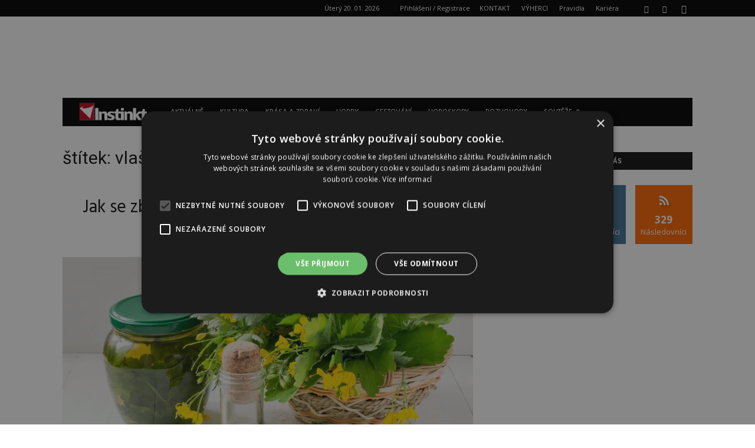

--- FILE ---
content_type: text/html; charset=UTF-8
request_url: https://www.zenydivky.cz/tag/vlastovicnik/
body_size: 26494
content:
<!doctype html >
<!--[if IE 8]>    <html class="ie8" lang="en"> <![endif]-->
<!--[if IE 9]>    <html class="ie9" lang="en"> <![endif]-->
<!--[if gt IE 8]><!--> <html lang="cs"> <!--<![endif]-->
<head>
    <title>vlaštovičník Archivy - Instinkt</title>
    <meta charset="UTF-8" />
    <meta name="viewport" content="width=device-width, initial-scale=1.0">
    <link rel="pingback" href="https://www.instinkt-online.cz/xmlrpc.php" />
    <meta name='robots' content='index, follow, max-image-preview:large, max-snippet:-1, max-video-preview:-1' />
<script type="text/javascript" charset="UTF-8" data-cs-platform="wordpress" src="https://cdn.cookie-script.com/s/fcc7bb657a6db2a21d05c10eef870d85.js" id="cookie_script-js-with"></script><link rel="icon" type="image/png" href="https://www.instinkt-online.cz/wp-content/uploads/2024/11/favicon.png">
	<!-- This site is optimized with the Yoast SEO plugin v26.7 - https://yoast.com/wordpress/plugins/seo/ -->
	<link rel="canonical" href="https://www.instinkt-online.cz/tag/vlastovicnik/" />
	<meta property="og:locale" content="cs_CZ" />
	<meta property="og:type" content="article" />
	<meta property="og:title" content="vlaštovičník Archivy - Instinkt" />
	<meta property="og:url" content="https://www.instinkt-online.cz/tag/vlastovicnik/" />
	<meta property="og:site_name" content="Instinkt" />
	<meta name="twitter:card" content="summary_large_image" />
	<script type="application/ld+json" class="yoast-schema-graph">{"@context":"https://schema.org","@graph":[{"@type":"CollectionPage","@id":"https://www.instinkt-online.cz/tag/vlastovicnik/","url":"https://www.instinkt-online.cz/tag/vlastovicnik/","name":"vlaštovičník Archivy - Instinkt","isPartOf":{"@id":"https://www.instinkt-online.cz/#website"},"primaryImageOfPage":{"@id":"https://www.instinkt-online.cz/tag/vlastovicnik/#primaryimage"},"image":{"@id":"https://www.instinkt-online.cz/tag/vlastovicnik/#primaryimage"},"thumbnailUrl":"https://www.instinkt-online.cz/wp-content/uploads/2020/05/Depositphotos_81985956_l-2015.jpg","breadcrumb":{"@id":"https://www.instinkt-online.cz/tag/vlastovicnik/#breadcrumb"},"inLanguage":"cs"},{"@type":"ImageObject","inLanguage":"cs","@id":"https://www.instinkt-online.cz/tag/vlastovicnik/#primaryimage","url":"https://www.instinkt-online.cz/wp-content/uploads/2020/05/Depositphotos_81985956_l-2015.jpg","contentUrl":"https://www.instinkt-online.cz/wp-content/uploads/2020/05/Depositphotos_81985956_l-2015.jpg","width":2000,"height":1333,"caption":"foto: Pixabay.com"},{"@type":"BreadcrumbList","@id":"https://www.instinkt-online.cz/tag/vlastovicnik/#breadcrumb","itemListElement":[{"@type":"ListItem","position":1,"name":"Domů","item":"https://www.instinkt-online.cz/"},{"@type":"ListItem","position":2,"name":"vlaštovičník"}]},{"@type":"WebSite","@id":"https://www.instinkt-online.cz/#website","url":"https://www.instinkt-online.cz/","name":"Instinkt","description":"Instinkt. Váš šestý smysl","potentialAction":[{"@type":"SearchAction","target":{"@type":"EntryPoint","urlTemplate":"https://www.instinkt-online.cz/?s={search_term_string}"},"query-input":{"@type":"PropertyValueSpecification","valueRequired":true,"valueName":"search_term_string"}}],"inLanguage":"cs"}]}</script>
	<!-- / Yoast SEO plugin. -->


<link rel='dns-prefetch' href='//www.instinkt-online.cz' />
<link rel='dns-prefetch' href='//fonts.googleapis.com' />
<link href='http://fonts.googleapis.com' rel='preconnect' />
<link href='//fonts.gstatic.com' crossorigin='' rel='preconnect' />
<link rel="alternate" type="application/rss+xml" title="Instinkt &raquo; RSS zdroj" href="https://www.instinkt-online.cz/feed/" />
<link rel="alternate" type="application/rss+xml" title="Instinkt &raquo; RSS komentářů" href="https://www.instinkt-online.cz/comments/feed/" />
<link rel="alternate" type="application/rss+xml" title="Instinkt &raquo; RSS pro štítek vlaštovičník" href="https://www.instinkt-online.cz/tag/vlastovicnik/feed/" />
<style id='wp-img-auto-sizes-contain-inline-css' type='text/css'>
img:is([sizes=auto i],[sizes^="auto," i]){contain-intrinsic-size:3000px 1500px}
/*# sourceURL=wp-img-auto-sizes-contain-inline-css */
</style>
<style id='wp-emoji-styles-inline-css' type='text/css'>

	img.wp-smiley, img.emoji {
		display: inline !important;
		border: none !important;
		box-shadow: none !important;
		height: 1em !important;
		width: 1em !important;
		margin: 0 0.07em !important;
		vertical-align: -0.1em !important;
		background: none !important;
		padding: 0 !important;
	}
/*# sourceURL=wp-emoji-styles-inline-css */
</style>
<style id='wp-block-library-inline-css' type='text/css'>
:root{--wp-block-synced-color:#7a00df;--wp-block-synced-color--rgb:122,0,223;--wp-bound-block-color:var(--wp-block-synced-color);--wp-editor-canvas-background:#ddd;--wp-admin-theme-color:#007cba;--wp-admin-theme-color--rgb:0,124,186;--wp-admin-theme-color-darker-10:#006ba1;--wp-admin-theme-color-darker-10--rgb:0,107,160.5;--wp-admin-theme-color-darker-20:#005a87;--wp-admin-theme-color-darker-20--rgb:0,90,135;--wp-admin-border-width-focus:2px}@media (min-resolution:192dpi){:root{--wp-admin-border-width-focus:1.5px}}.wp-element-button{cursor:pointer}:root .has-very-light-gray-background-color{background-color:#eee}:root .has-very-dark-gray-background-color{background-color:#313131}:root .has-very-light-gray-color{color:#eee}:root .has-very-dark-gray-color{color:#313131}:root .has-vivid-green-cyan-to-vivid-cyan-blue-gradient-background{background:linear-gradient(135deg,#00d084,#0693e3)}:root .has-purple-crush-gradient-background{background:linear-gradient(135deg,#34e2e4,#4721fb 50%,#ab1dfe)}:root .has-hazy-dawn-gradient-background{background:linear-gradient(135deg,#faaca8,#dad0ec)}:root .has-subdued-olive-gradient-background{background:linear-gradient(135deg,#fafae1,#67a671)}:root .has-atomic-cream-gradient-background{background:linear-gradient(135deg,#fdd79a,#004a59)}:root .has-nightshade-gradient-background{background:linear-gradient(135deg,#330968,#31cdcf)}:root .has-midnight-gradient-background{background:linear-gradient(135deg,#020381,#2874fc)}:root{--wp--preset--font-size--normal:16px;--wp--preset--font-size--huge:42px}.has-regular-font-size{font-size:1em}.has-larger-font-size{font-size:2.625em}.has-normal-font-size{font-size:var(--wp--preset--font-size--normal)}.has-huge-font-size{font-size:var(--wp--preset--font-size--huge)}.has-text-align-center{text-align:center}.has-text-align-left{text-align:left}.has-text-align-right{text-align:right}.has-fit-text{white-space:nowrap!important}#end-resizable-editor-section{display:none}.aligncenter{clear:both}.items-justified-left{justify-content:flex-start}.items-justified-center{justify-content:center}.items-justified-right{justify-content:flex-end}.items-justified-space-between{justify-content:space-between}.screen-reader-text{border:0;clip-path:inset(50%);height:1px;margin:-1px;overflow:hidden;padding:0;position:absolute;width:1px;word-wrap:normal!important}.screen-reader-text:focus{background-color:#ddd;clip-path:none;color:#444;display:block;font-size:1em;height:auto;left:5px;line-height:normal;padding:15px 23px 14px;text-decoration:none;top:5px;width:auto;z-index:100000}html :where(.has-border-color){border-style:solid}html :where([style*=border-top-color]){border-top-style:solid}html :where([style*=border-right-color]){border-right-style:solid}html :where([style*=border-bottom-color]){border-bottom-style:solid}html :where([style*=border-left-color]){border-left-style:solid}html :where([style*=border-width]){border-style:solid}html :where([style*=border-top-width]){border-top-style:solid}html :where([style*=border-right-width]){border-right-style:solid}html :where([style*=border-bottom-width]){border-bottom-style:solid}html :where([style*=border-left-width]){border-left-style:solid}html :where(img[class*=wp-image-]){height:auto;max-width:100%}:where(figure){margin:0 0 1em}html :where(.is-position-sticky){--wp-admin--admin-bar--position-offset:var(--wp-admin--admin-bar--height,0px)}@media screen and (max-width:600px){html :where(.is-position-sticky){--wp-admin--admin-bar--position-offset:0px}}

/*# sourceURL=wp-block-library-inline-css */
</style><style id='global-styles-inline-css' type='text/css'>
:root{--wp--preset--aspect-ratio--square: 1;--wp--preset--aspect-ratio--4-3: 4/3;--wp--preset--aspect-ratio--3-4: 3/4;--wp--preset--aspect-ratio--3-2: 3/2;--wp--preset--aspect-ratio--2-3: 2/3;--wp--preset--aspect-ratio--16-9: 16/9;--wp--preset--aspect-ratio--9-16: 9/16;--wp--preset--color--black: #000000;--wp--preset--color--cyan-bluish-gray: #abb8c3;--wp--preset--color--white: #ffffff;--wp--preset--color--pale-pink: #f78da7;--wp--preset--color--vivid-red: #cf2e2e;--wp--preset--color--luminous-vivid-orange: #ff6900;--wp--preset--color--luminous-vivid-amber: #fcb900;--wp--preset--color--light-green-cyan: #7bdcb5;--wp--preset--color--vivid-green-cyan: #00d084;--wp--preset--color--pale-cyan-blue: #8ed1fc;--wp--preset--color--vivid-cyan-blue: #0693e3;--wp--preset--color--vivid-purple: #9b51e0;--wp--preset--gradient--vivid-cyan-blue-to-vivid-purple: linear-gradient(135deg,rgb(6,147,227) 0%,rgb(155,81,224) 100%);--wp--preset--gradient--light-green-cyan-to-vivid-green-cyan: linear-gradient(135deg,rgb(122,220,180) 0%,rgb(0,208,130) 100%);--wp--preset--gradient--luminous-vivid-amber-to-luminous-vivid-orange: linear-gradient(135deg,rgb(252,185,0) 0%,rgb(255,105,0) 100%);--wp--preset--gradient--luminous-vivid-orange-to-vivid-red: linear-gradient(135deg,rgb(255,105,0) 0%,rgb(207,46,46) 100%);--wp--preset--gradient--very-light-gray-to-cyan-bluish-gray: linear-gradient(135deg,rgb(238,238,238) 0%,rgb(169,184,195) 100%);--wp--preset--gradient--cool-to-warm-spectrum: linear-gradient(135deg,rgb(74,234,220) 0%,rgb(151,120,209) 20%,rgb(207,42,186) 40%,rgb(238,44,130) 60%,rgb(251,105,98) 80%,rgb(254,248,76) 100%);--wp--preset--gradient--blush-light-purple: linear-gradient(135deg,rgb(255,206,236) 0%,rgb(152,150,240) 100%);--wp--preset--gradient--blush-bordeaux: linear-gradient(135deg,rgb(254,205,165) 0%,rgb(254,45,45) 50%,rgb(107,0,62) 100%);--wp--preset--gradient--luminous-dusk: linear-gradient(135deg,rgb(255,203,112) 0%,rgb(199,81,192) 50%,rgb(65,88,208) 100%);--wp--preset--gradient--pale-ocean: linear-gradient(135deg,rgb(255,245,203) 0%,rgb(182,227,212) 50%,rgb(51,167,181) 100%);--wp--preset--gradient--electric-grass: linear-gradient(135deg,rgb(202,248,128) 0%,rgb(113,206,126) 100%);--wp--preset--gradient--midnight: linear-gradient(135deg,rgb(2,3,129) 0%,rgb(40,116,252) 100%);--wp--preset--font-size--small: 11px;--wp--preset--font-size--medium: 20px;--wp--preset--font-size--large: 32px;--wp--preset--font-size--x-large: 42px;--wp--preset--font-size--regular: 15px;--wp--preset--font-size--larger: 50px;--wp--preset--spacing--20: 0.44rem;--wp--preset--spacing--30: 0.67rem;--wp--preset--spacing--40: 1rem;--wp--preset--spacing--50: 1.5rem;--wp--preset--spacing--60: 2.25rem;--wp--preset--spacing--70: 3.38rem;--wp--preset--spacing--80: 5.06rem;--wp--preset--shadow--natural: 6px 6px 9px rgba(0, 0, 0, 0.2);--wp--preset--shadow--deep: 12px 12px 50px rgba(0, 0, 0, 0.4);--wp--preset--shadow--sharp: 6px 6px 0px rgba(0, 0, 0, 0.2);--wp--preset--shadow--outlined: 6px 6px 0px -3px rgb(255, 255, 255), 6px 6px rgb(0, 0, 0);--wp--preset--shadow--crisp: 6px 6px 0px rgb(0, 0, 0);}:where(.is-layout-flex){gap: 0.5em;}:where(.is-layout-grid){gap: 0.5em;}body .is-layout-flex{display: flex;}.is-layout-flex{flex-wrap: wrap;align-items: center;}.is-layout-flex > :is(*, div){margin: 0;}body .is-layout-grid{display: grid;}.is-layout-grid > :is(*, div){margin: 0;}:where(.wp-block-columns.is-layout-flex){gap: 2em;}:where(.wp-block-columns.is-layout-grid){gap: 2em;}:where(.wp-block-post-template.is-layout-flex){gap: 1.25em;}:where(.wp-block-post-template.is-layout-grid){gap: 1.25em;}.has-black-color{color: var(--wp--preset--color--black) !important;}.has-cyan-bluish-gray-color{color: var(--wp--preset--color--cyan-bluish-gray) !important;}.has-white-color{color: var(--wp--preset--color--white) !important;}.has-pale-pink-color{color: var(--wp--preset--color--pale-pink) !important;}.has-vivid-red-color{color: var(--wp--preset--color--vivid-red) !important;}.has-luminous-vivid-orange-color{color: var(--wp--preset--color--luminous-vivid-orange) !important;}.has-luminous-vivid-amber-color{color: var(--wp--preset--color--luminous-vivid-amber) !important;}.has-light-green-cyan-color{color: var(--wp--preset--color--light-green-cyan) !important;}.has-vivid-green-cyan-color{color: var(--wp--preset--color--vivid-green-cyan) !important;}.has-pale-cyan-blue-color{color: var(--wp--preset--color--pale-cyan-blue) !important;}.has-vivid-cyan-blue-color{color: var(--wp--preset--color--vivid-cyan-blue) !important;}.has-vivid-purple-color{color: var(--wp--preset--color--vivid-purple) !important;}.has-black-background-color{background-color: var(--wp--preset--color--black) !important;}.has-cyan-bluish-gray-background-color{background-color: var(--wp--preset--color--cyan-bluish-gray) !important;}.has-white-background-color{background-color: var(--wp--preset--color--white) !important;}.has-pale-pink-background-color{background-color: var(--wp--preset--color--pale-pink) !important;}.has-vivid-red-background-color{background-color: var(--wp--preset--color--vivid-red) !important;}.has-luminous-vivid-orange-background-color{background-color: var(--wp--preset--color--luminous-vivid-orange) !important;}.has-luminous-vivid-amber-background-color{background-color: var(--wp--preset--color--luminous-vivid-amber) !important;}.has-light-green-cyan-background-color{background-color: var(--wp--preset--color--light-green-cyan) !important;}.has-vivid-green-cyan-background-color{background-color: var(--wp--preset--color--vivid-green-cyan) !important;}.has-pale-cyan-blue-background-color{background-color: var(--wp--preset--color--pale-cyan-blue) !important;}.has-vivid-cyan-blue-background-color{background-color: var(--wp--preset--color--vivid-cyan-blue) !important;}.has-vivid-purple-background-color{background-color: var(--wp--preset--color--vivid-purple) !important;}.has-black-border-color{border-color: var(--wp--preset--color--black) !important;}.has-cyan-bluish-gray-border-color{border-color: var(--wp--preset--color--cyan-bluish-gray) !important;}.has-white-border-color{border-color: var(--wp--preset--color--white) !important;}.has-pale-pink-border-color{border-color: var(--wp--preset--color--pale-pink) !important;}.has-vivid-red-border-color{border-color: var(--wp--preset--color--vivid-red) !important;}.has-luminous-vivid-orange-border-color{border-color: var(--wp--preset--color--luminous-vivid-orange) !important;}.has-luminous-vivid-amber-border-color{border-color: var(--wp--preset--color--luminous-vivid-amber) !important;}.has-light-green-cyan-border-color{border-color: var(--wp--preset--color--light-green-cyan) !important;}.has-vivid-green-cyan-border-color{border-color: var(--wp--preset--color--vivid-green-cyan) !important;}.has-pale-cyan-blue-border-color{border-color: var(--wp--preset--color--pale-cyan-blue) !important;}.has-vivid-cyan-blue-border-color{border-color: var(--wp--preset--color--vivid-cyan-blue) !important;}.has-vivid-purple-border-color{border-color: var(--wp--preset--color--vivid-purple) !important;}.has-vivid-cyan-blue-to-vivid-purple-gradient-background{background: var(--wp--preset--gradient--vivid-cyan-blue-to-vivid-purple) !important;}.has-light-green-cyan-to-vivid-green-cyan-gradient-background{background: var(--wp--preset--gradient--light-green-cyan-to-vivid-green-cyan) !important;}.has-luminous-vivid-amber-to-luminous-vivid-orange-gradient-background{background: var(--wp--preset--gradient--luminous-vivid-amber-to-luminous-vivid-orange) !important;}.has-luminous-vivid-orange-to-vivid-red-gradient-background{background: var(--wp--preset--gradient--luminous-vivid-orange-to-vivid-red) !important;}.has-very-light-gray-to-cyan-bluish-gray-gradient-background{background: var(--wp--preset--gradient--very-light-gray-to-cyan-bluish-gray) !important;}.has-cool-to-warm-spectrum-gradient-background{background: var(--wp--preset--gradient--cool-to-warm-spectrum) !important;}.has-blush-light-purple-gradient-background{background: var(--wp--preset--gradient--blush-light-purple) !important;}.has-blush-bordeaux-gradient-background{background: var(--wp--preset--gradient--blush-bordeaux) !important;}.has-luminous-dusk-gradient-background{background: var(--wp--preset--gradient--luminous-dusk) !important;}.has-pale-ocean-gradient-background{background: var(--wp--preset--gradient--pale-ocean) !important;}.has-electric-grass-gradient-background{background: var(--wp--preset--gradient--electric-grass) !important;}.has-midnight-gradient-background{background: var(--wp--preset--gradient--midnight) !important;}.has-small-font-size{font-size: var(--wp--preset--font-size--small) !important;}.has-medium-font-size{font-size: var(--wp--preset--font-size--medium) !important;}.has-large-font-size{font-size: var(--wp--preset--font-size--large) !important;}.has-x-large-font-size{font-size: var(--wp--preset--font-size--x-large) !important;}
/*# sourceURL=global-styles-inline-css */
</style>

<style id='classic-theme-styles-inline-css' type='text/css'>
/*! This file is auto-generated */
.wp-block-button__link{color:#fff;background-color:#32373c;border-radius:9999px;box-shadow:none;text-decoration:none;padding:calc(.667em + 2px) calc(1.333em + 2px);font-size:1.125em}.wp-block-file__button{background:#32373c;color:#fff;text-decoration:none}
/*# sourceURL=/wp-includes/css/classic-themes.min.css */
</style>
<link rel='stylesheet' id='better-recent-comments-css' href='https://www.instinkt-online.cz/wp-content/plugins/better-recent-comments/assets/css/better-recent-comments.min.css?ver=6.9' type='text/css' media='all' />
<link rel='stylesheet' id='contact-form-7-css' href='https://www.instinkt-online.cz/wp-content/uploads/hummingbird-assets/a423ec7f7a0dde52b6e7af691e043181.css' type='text/css' media='all' />
<link rel='stylesheet' id='wp-polls-css' href='https://www.instinkt-online.cz/wp-content/uploads/hummingbird-assets/ad198c5eef50e061a254c2e4a8af18fc.css' type='text/css' media='all' />
<style id='wp-polls-inline-css' type='text/css'>
.wp-polls .pollbar {
	margin: 1px;
	font-size: 6px;
	line-height: 8px;
	height: 8px;
	background-image: url('https://www.instinkt-online.cz/wp-content/plugins/wp-polls/images/default/pollbg.gif');
	border: 1px solid #c8c8c8;
}

/*# sourceURL=wp-polls-inline-css */
</style>
<link rel='stylesheet' id='wpcf7-redirect-script-frontend-css' href='https://www.instinkt-online.cz/wp-content/uploads/hummingbird-assets/59cf1421bf7587c9182235e39110fef8.css' type='text/css' media='all' />
<link rel='stylesheet' id='td-plugin-multi-purpose-css' href='https://www.instinkt-online.cz/wp-content/uploads/hummingbird-assets/b1fdb1592d5c76cfd24be521da81f866.css' type='text/css' media='all' />
<link rel='stylesheet' id='google-fonts-style-css' href='https://fonts.googleapis.com/css?family=Hind%3A400%7COpen+Sans%3A400%2C600%2C700%7CRoboto%3A400%2C500%2C700&#038;display=swap&#038;ver=12.4' type='text/css' media='all' />
<link rel='stylesheet' id='wphb-1-css' href='https://www.instinkt-online.cz/wp-content/uploads/hummingbird-assets/099b9aec773abd3a85edec892b5ff4ef.css' type='text/css' media='all' />
<style id='wphb-1-inline-css' type='text/css'>
    
        @media (max-width: 767px) {
            .td-header-desktop-wrap {
                display: none;
            }
        }
        @media (min-width: 767px) {
            .td-header-mobile-wrap {
                display: none;
            }
        }
    
	
/*# sourceURL=wphb-1-inline-css */
</style>
<script type="text/javascript" src="https://www.instinkt-online.cz/wp-content/uploads/hummingbird-assets/676fc1203e7b8ab40e27cb29a5902765.js" id="wphb-2-js"></script>
<link rel="https://api.w.org/" href="https://www.instinkt-online.cz/wp-json/" /><link rel="alternate" title="JSON" type="application/json" href="https://www.instinkt-online.cz/wp-json/wp/v2/tags/1285" /><link rel="EditURI" type="application/rsd+xml" title="RSD" href="https://www.instinkt-online.cz/xmlrpc.php?rsd" />
<meta name="generator" content="WordPress 6.9" />
<!--[if lt IE 9]><script src="https://cdnjs.cloudflare.com/ajax/libs/html5shiv/3.7.3/html5shiv.js"></script><![endif]-->
        <script>
        window.tdb_global_vars = {"wpRestUrl":"https:\/\/www.instinkt-online.cz\/wp-json\/","permalinkStructure":"\/%postname%\/"};
        window.tdb_p_autoload_vars = {"isAjax":false,"isAdminBarShowing":false,"autoloadScrollPercent":50};
    </script>
    
    <style id="tdb-global-colors">
        :root {--accent-color: #fff;}
    </style>
	

<!-- JS generated by theme -->

<script>
    
    

	    var tdBlocksArray = []; //here we store all the items for the current page

	    //td_block class - each ajax block uses a object of this class for requests
	    function tdBlock() {
		    this.id = '';
		    this.block_type = 1; //block type id (1-234 etc)
		    this.atts = '';
		    this.td_column_number = '';
		    this.td_current_page = 1; //
		    this.post_count = 0; //from wp
		    this.found_posts = 0; //from wp
		    this.max_num_pages = 0; //from wp
		    this.td_filter_value = ''; //current live filter value
		    this.is_ajax_running = false;
		    this.td_user_action = ''; // load more or infinite loader (used by the animation)
		    this.header_color = '';
		    this.ajax_pagination_infinite_stop = ''; //show load more at page x
	    }


        // td_js_generator - mini detector
        (function(){
            var htmlTag = document.getElementsByTagName("html")[0];

	        if ( navigator.userAgent.indexOf("MSIE 10.0") > -1 ) {
                htmlTag.className += ' ie10';
            }

            if ( !!navigator.userAgent.match(/Trident.*rv\:11\./) ) {
                htmlTag.className += ' ie11';
            }

	        if ( navigator.userAgent.indexOf("Edge") > -1 ) {
                htmlTag.className += ' ieEdge';
            }

            if ( /(iPad|iPhone|iPod)/g.test(navigator.userAgent) ) {
                htmlTag.className += ' td-md-is-ios';
            }

            var user_agent = navigator.userAgent.toLowerCase();
            if ( user_agent.indexOf("android") > -1 ) {
                htmlTag.className += ' td-md-is-android';
            }

            if ( -1 !== navigator.userAgent.indexOf('Mac OS X')  ) {
                htmlTag.className += ' td-md-is-os-x';
            }

            if ( /chrom(e|ium)/.test(navigator.userAgent.toLowerCase()) ) {
               htmlTag.className += ' td-md-is-chrome';
            }

            if ( -1 !== navigator.userAgent.indexOf('Firefox') ) {
                htmlTag.className += ' td-md-is-firefox';
            }

            if ( -1 !== navigator.userAgent.indexOf('Safari') && -1 === navigator.userAgent.indexOf('Chrome') ) {
                htmlTag.className += ' td-md-is-safari';
            }

            if( -1 !== navigator.userAgent.indexOf('IEMobile') ){
                htmlTag.className += ' td-md-is-iemobile';
            }

        })();




        var tdLocalCache = {};

        ( function () {
            "use strict";

            tdLocalCache = {
                data: {},
                remove: function (resource_id) {
                    delete tdLocalCache.data[resource_id];
                },
                exist: function (resource_id) {
                    return tdLocalCache.data.hasOwnProperty(resource_id) && tdLocalCache.data[resource_id] !== null;
                },
                get: function (resource_id) {
                    return tdLocalCache.data[resource_id];
                },
                set: function (resource_id, cachedData) {
                    tdLocalCache.remove(resource_id);
                    tdLocalCache.data[resource_id] = cachedData;
                }
            };
        })();

    
    
var td_viewport_interval_list=[{"limitBottom":767,"sidebarWidth":228},{"limitBottom":1018,"sidebarWidth":300},{"limitBottom":1140,"sidebarWidth":324}];
var tdc_is_installed="yes";
var td_ajax_url="https:\/\/www.instinkt-online.cz\/wp-admin\/admin-ajax.php?td_theme_name=Newspaper&v=12.4";
var td_get_template_directory_uri="https:\/\/www.instinkt-online.cz\/wp-content\/plugins\/td-composer\/legacy\/common";
var tds_snap_menu="snap";
var tds_logo_on_sticky="";
var tds_header_style="4";
var td_please_wait="\u010dekejte pros\u00edm ...";
var td_email_user_pass_incorrect="Jm\u00e9no nebo heslo nen\u00ed spr\u00e1vn\u00e9!";
var td_email_user_incorrect="E-mail nebo u\u017eivatelsk\u00e9 jm\u00e9no nen\u00ed spr\u00e1vn\u00e9!";
var td_email_incorrect="Zadali jste \u0161patn\u00fd email";
var td_user_incorrect="Username incorrect!";
var td_email_user_empty="Email or username empty!";
var td_pass_empty="Pass empty!";
var td_pass_pattern_incorrect="Invalid Pass Pattern!";
var td_retype_pass_incorrect="Retyped Pass incorrect!";
var tds_more_articles_on_post_enable="";
var tds_more_articles_on_post_time_to_wait="";
var tds_more_articles_on_post_pages_distance_from_top=0;
var tds_theme_color_site_wide="#b63e31";
var tds_smart_sidebar="enabled";
var tdThemeName="Newspaper";
var tdThemeNameWl="Newspaper";
var td_magnific_popup_translation_tPrev="P\u0159edchoz\u00ed (vlevo kl\u00e1vesa \u0161ipka)";
var td_magnific_popup_translation_tNext="Dal\u0161\u00ed (\u0161ipka vpravo)";
var td_magnific_popup_translation_tCounter="%curr% z %total%";
var td_magnific_popup_translation_ajax_tError="Obsah z %url% nelze na\u010d\u00edst.";
var td_magnific_popup_translation_image_tError="Obr\u00e1zek #%curr% nelze na\u010d\u00edst.";
var tdBlockNonce="162d1081a9";
var tdsDateFormat="l d. m. Y";
var tdDateNamesI18n={"month_names":["Leden","\u00danor","B\u0159ezen","Duben","Kv\u011bten","\u010cerven","\u010cervenec","Srpen","Z\u00e1\u0159\u00ed","\u0158\u00edjen","Listopad","Prosinec"],"month_names_short":["Led","\u00dano","B\u0159e","Dub","Kv\u011b","\u010cvn","\u010cvc","Srp","Z\u00e1\u0159","\u0158\u00edj","Lis","Pro"],"day_names":["Ned\u011ble","Pond\u011bl\u00ed","\u00dater\u00fd","St\u0159eda","\u010ctvrtek","P\u00e1tek","Sobota"],"day_names_short":["Ne","Po","\u00dat","St","\u010ct","P\u00e1","So"]};
var tdb_modal_confirm="Save";
var tdb_modal_cancel="Cancel";
var tdb_modal_confirm_alt="Yes";
var tdb_modal_cancel_alt="No";
var td_ad_background_click_link="";
var td_ad_background_click_target="";
</script>


<!-- Header style compiled by theme -->

<style>
    
.td-header-wrap .black-menu .sf-menu > .current-menu-item > a,
    .td-header-wrap .black-menu .sf-menu > .current-menu-ancestor > a,
    .td-header-wrap .black-menu .sf-menu > .current-category-ancestor > a,
    .td-header-wrap .black-menu .sf-menu > li > a:hover,
    .td-header-wrap .black-menu .sf-menu > .sfHover > a,
    .sf-menu > .current-menu-item > a:after,
    .sf-menu > .current-menu-ancestor > a:after,
    .sf-menu > .current-category-ancestor > a:after,
    .sf-menu > li:hover > a:after,
    .sf-menu > .sfHover > a:after,
    .header-search-wrap .td-drop-down-search:after,
    .header-search-wrap .td-drop-down-search .btn:hover,
    input[type=submit]:hover,
    .td-read-more a,
    .td-post-category:hover,
    body .td_top_authors .td-active .td-author-post-count,
    body .td_top_authors .td-active .td-author-comments-count,
    body .td_top_authors .td_mod_wrap:hover .td-author-post-count,
    body .td_top_authors .td_mod_wrap:hover .td-author-comments-count,
    .td-404-sub-sub-title a:hover,
    .td-search-form-widget .wpb_button:hover,
    .td-rating-bar-wrap div,
    .dropcap,
    .td_wrapper_video_playlist .td_video_controls_playlist_wrapper,
    .wpb_default,
    .wpb_default:hover,
    .td-left-smart-list:hover,
    .td-right-smart-list:hover,
    #bbpress-forums button:hover,
    .bbp_widget_login .button:hover,
    .td-footer-wrapper .td-post-category,
    .td-footer-wrapper .widget_product_search input[type="submit"]:hover,
    .single-product .product .summary .cart .button:hover,
    .td-next-prev-wrap a:hover,
    .td-load-more-wrap a:hover,
    .td-post-small-box a:hover,
    .page-nav .current,
    .page-nav:first-child > div,
    #bbpress-forums .bbp-pagination .current,
    #bbpress-forums #bbp-single-user-details #bbp-user-navigation li.current a,
    .td-theme-slider:hover .slide-meta-cat a,
    a.vc_btn-black:hover,
    .td-trending-now-wrapper:hover .td-trending-now-title,
    .td-scroll-up,
    .td-smart-list-button:hover,
    .td-weather-information:before,
    .td-weather-week:before,
    .td_block_exchange .td-exchange-header:before,
    .td-pulldown-syle-2 .td-subcat-dropdown ul:after,
    .td_block_template_9 .td-block-title:after,
    .td_block_template_15 .td-block-title:before,
    div.wpforms-container .wpforms-form div.wpforms-submit-container button[type=submit],
    .td-close-video-fixed {
        background-color: #b63e31;
    }

    .td_block_template_4 .td-related-title .td-cur-simple-item:before {
        border-color: #b63e31 transparent transparent transparent !important;
    }
    
    
    .td_block_template_4 .td-related-title .td-cur-simple-item,
    .td_block_template_3 .td-related-title .td-cur-simple-item,
    .td_block_template_9 .td-related-title:after {
        background-color: #b63e31;
    }

    a,
    cite a:hover,
    .td-page-content blockquote p,
    .td-post-content blockquote p,
    .mce-content-body blockquote p,
    .comment-content blockquote p,
    .wpb_text_column blockquote p,
    .td_block_text_with_title blockquote p,
    .td_module_wrap:hover .entry-title a,
    .td-subcat-filter .td-subcat-list a:hover,
    .td-subcat-filter .td-subcat-dropdown a:hover,
    .td_quote_on_blocks,
    .dropcap2,
    .dropcap3,
    body .td_top_authors .td-active .td-authors-name a,
    body .td_top_authors .td_mod_wrap:hover .td-authors-name a,
    .td-post-next-prev-content a:hover,
    .author-box-wrap .td-author-social a:hover,
    .td-author-name a:hover,
    .td-author-url a:hover,
    .comment-reply-link:hover,
    .logged-in-as a:hover,
    #cancel-comment-reply-link:hover,
    .td-search-query,
    .widget a:hover,
    .td_wp_recentcomments a:hover,
    .archive .widget_archive .current,
    .archive .widget_archive .current a,
    .widget_calendar tfoot a:hover,
    #bbpress-forums li.bbp-header .bbp-reply-content span a:hover,
    #bbpress-forums .bbp-forum-freshness a:hover,
    #bbpress-forums .bbp-topic-freshness a:hover,
    #bbpress-forums .bbp-forums-list li a:hover,
    #bbpress-forums .bbp-forum-title:hover,
    #bbpress-forums .bbp-topic-permalink:hover,
    #bbpress-forums .bbp-topic-started-by a:hover,
    #bbpress-forums .bbp-topic-started-in a:hover,
    #bbpress-forums .bbp-body .super-sticky li.bbp-topic-title .bbp-topic-permalink,
    #bbpress-forums .bbp-body .sticky li.bbp-topic-title .bbp-topic-permalink,
    .widget_display_replies .bbp-author-name,
    .widget_display_topics .bbp-author-name,
    .td-subfooter-menu li a:hover,
    a.vc_btn-black:hover,
    .td-smart-list-dropdown-wrap .td-smart-list-button:hover,
    .td-instagram-user a,
    .td-block-title-wrap .td-wrapper-pulldown-filter .td-pulldown-filter-display-option:hover,
    .td-block-title-wrap .td-wrapper-pulldown-filter .td-pulldown-filter-display-option:hover i,
    .td-block-title-wrap .td-wrapper-pulldown-filter .td-pulldown-filter-link:hover,
    .td-block-title-wrap .td-wrapper-pulldown-filter .td-pulldown-filter-item .td-cur-simple-item,
    .td-pulldown-syle-2 .td-subcat-dropdown:hover .td-subcat-more span,
    .td-pulldown-syle-2 .td-subcat-dropdown:hover .td-subcat-more i,
    .td-pulldown-syle-3 .td-subcat-dropdown:hover .td-subcat-more span,
    .td-pulldown-syle-3 .td-subcat-dropdown:hover .td-subcat-more i,
    .td_block_template_2 .td-related-title .td-cur-simple-item,
    .td_block_template_5 .td-related-title .td-cur-simple-item,
    .td_block_template_6 .td-related-title .td-cur-simple-item,
    .td_block_template_7 .td-related-title .td-cur-simple-item,
    .td_block_template_8 .td-related-title .td-cur-simple-item,
    .td_block_template_9 .td-related-title .td-cur-simple-item,
    .td_block_template_10 .td-related-title .td-cur-simple-item,
    .td_block_template_11 .td-related-title .td-cur-simple-item,
    .td_block_template_12 .td-related-title .td-cur-simple-item,
    .td_block_template_13 .td-related-title .td-cur-simple-item,
    .td_block_template_14 .td-related-title .td-cur-simple-item,
    .td_block_template_15 .td-related-title .td-cur-simple-item,
    .td_block_template_16 .td-related-title .td-cur-simple-item,
    .td_block_template_17 .td-related-title .td-cur-simple-item,
    .td-theme-wrap .sf-menu ul .td-menu-item > a:hover,
    .td-theme-wrap .sf-menu ul .sfHover > a,
    .td-theme-wrap .sf-menu ul .current-menu-ancestor > a,
    .td-theme-wrap .sf-menu ul .current-category-ancestor > a,
    .td-theme-wrap .sf-menu ul .current-menu-item > a,
    .td_outlined_btn,
    body .td_block_categories_tags .td-ct-item:hover,
    body .td_block_list_menu li.current-menu-item > a,
    body .td_block_list_menu li.current-menu-ancestor > a,
    body .td_block_list_menu li.current-category-ancestor > a {
        color: #b63e31;
    }

    a.vc_btn-black.vc_btn_square_outlined:hover,
    a.vc_btn-black.vc_btn_outlined:hover {
        color: #b63e31 !important;
    }

    .td-next-prev-wrap a:hover,
    .td-load-more-wrap a:hover,
    .td-post-small-box a:hover,
    .page-nav .current,
    .page-nav:first-child > div,
    #bbpress-forums .bbp-pagination .current,
    .post .td_quote_box,
    .page .td_quote_box,
    a.vc_btn-black:hover,
    .td_block_template_5 .td-block-title > *,
    .td_outlined_btn {
        border-color: #b63e31;
    }

    .td_wrapper_video_playlist .td_video_currently_playing:after {
        border-color: #b63e31 !important;
    }

    .header-search-wrap .td-drop-down-search:before {
        border-color: transparent transparent #b63e31 transparent;
    }

    .block-title > span,
    .block-title > a,
    .block-title > label,
    .widgettitle,
    .widgettitle:after,
    body .td-trending-now-title,
    .td-trending-now-wrapper:hover .td-trending-now-title,
    .wpb_tabs li.ui-tabs-active a,
    .wpb_tabs li:hover a,
    .vc_tta-container .vc_tta-color-grey.vc_tta-tabs-position-top.vc_tta-style-classic .vc_tta-tabs-container .vc_tta-tab.vc_active > a,
    .vc_tta-container .vc_tta-color-grey.vc_tta-tabs-position-top.vc_tta-style-classic .vc_tta-tabs-container .vc_tta-tab:hover > a,
    .td_block_template_1 .td-related-title .td-cur-simple-item,
    .td-subcat-filter .td-subcat-dropdown:hover .td-subcat-more, 
    .td_3D_btn,
    .td_shadow_btn,
    .td_default_btn,
    .td_round_btn, 
    .td_outlined_btn:hover {
    	background-color: #b63e31;
    }
    .block-title,
    .td_block_template_1 .td-related-title,
    .wpb_tabs .wpb_tabs_nav,
    .vc_tta-container .vc_tta-color-grey.vc_tta-tabs-position-top.vc_tta-style-classic .vc_tta-tabs-container {
        border-color: #b63e31;
    }
    .td_block_wrap .td-subcat-item a.td-cur-simple-item {
	    color: #b63e31;
	}


    
    .td-grid-style-4 .entry-title
    {
        background-color: rgba(182, 62, 49, 0.7);
    }


    
    .td-menu-background:before,
    .td-search-background:before {
        background: rgba(0,0,0,0.8);
        background: -moz-linear-gradient(top, rgba(0,0,0,0.8) 0%, rgba(0,0,0,0.65) 100%);
        background: -webkit-gradient(left top, left bottom, color-stop(0%, rgba(0,0,0,0.8)), color-stop(100%, rgba(0,0,0,0.65)));
        background: -webkit-linear-gradient(top, rgba(0,0,0,0.8) 0%, rgba(0,0,0,0.65) 100%);
        background: -o-linear-gradient(top, rgba(0,0,0,0.8) 0%, rgba(0,0,0,0.65) 100%);
        background: -ms-linear-gradient(top, rgba(0,0,0,0.8) 0%, rgba(0,0,0,0.65) 100%);
        background: linear-gradient(to bottom, rgba(0,0,0,0.8) 0%, rgba(0,0,0,0.65) 100%);
        filter: progid:DXImageTransform.Microsoft.gradient( startColorstr='rgba(0,0,0,0.8)', endColorstr='rgba(0,0,0,0.65)', GradientType=0 );
    }

    
    .td-mobile-content .current-menu-item > a,
    .td-mobile-content .current-menu-ancestor > a,
    .td-mobile-content .current-category-ancestor > a,
    #td-mobile-nav .td-menu-login-section a:hover,
    #td-mobile-nav .td-register-section a:hover,
    #td-mobile-nav .td-menu-socials-wrap a:hover i,
    .td-search-close span:hover i {
        color: #b63e31;
    }

    
    ul.sf-menu > .menu-item > a {
        font-family:Hind;
	font-size:12px;
	font-weight:normal;
	
    }
    
    .white-popup-block,
    .mfp-content .td-login-panel-title,
    .mfp-content .td-login-inputs,
    .mfp-content .td-login-input,
    .mfp-content .td-login-info-text,
    .mfp-content #register-link,
    .mfp-content #login-form .mfp-close:before,
    .mfp-content .td-back-button i {
        color: #000000;
    }
    .mfp-content .td-login-inputs:after {
        background-color: #000000;
    }
    .mfp-content #register-link:before {
        border-color: #000000;
    }
    
    .mfp-content .td-login-button:active,
    .mfp-content .td-login-button:hover {
        background-color: #b63e31;
    }
    
    .white-popup-block:after {
        background: #ffffff;
        background: -moz-linear-gradient(45deg, #ffffff 0%, #ffffff 100%);
        background: -webkit-gradient(left bottom, right top, color-stop(0%, #ffffff), color-stop(100%, #ffffff));
        background: -webkit-linear-gradient(45deg, #ffffff 0%, #ffffff 100%);
        background: linear-gradient(45deg, #ffffff 0%, #ffffff 100%);
    }.td-header-style-12 .td-header-menu-wrap-full,
    .td-header-style-12 .td-affix,
    .td-grid-style-1.td-hover-1 .td-big-grid-post:hover .td-post-category,
    .td-grid-style-5.td-hover-1 .td-big-grid-post:hover .td-post-category,
    .td_category_template_3 .td-current-sub-category,
    .td_category_template_8 .td-category-header .td-category a.td-current-sub-category,
    .td_category_template_4 .td-category-siblings .td-category a:hover,
     .td_block_big_grid_9.td-grid-style-1 .td-post-category,
    .td_block_big_grid_9.td-grid-style-5 .td-post-category,
    .td-grid-style-6.td-hover-1 .td-module-thumb:after,
     .tdm-menu-active-style5 .td-header-menu-wrap .sf-menu > .current-menu-item > a,
    .tdm-menu-active-style5 .td-header-menu-wrap .sf-menu > .current-menu-ancestor > a,
    .tdm-menu-active-style5 .td-header-menu-wrap .sf-menu > .current-category-ancestor > a,
    .tdm-menu-active-style5 .td-header-menu-wrap .sf-menu > li > a:hover,
    .tdm-menu-active-style5 .td-header-menu-wrap .sf-menu > .sfHover > a {
        background-color: #b63e31;
    }
    
    .td_mega_menu_sub_cats .cur-sub-cat,
    .td-mega-span h3 a:hover,
    .td_mod_mega_menu:hover .entry-title a,
    .header-search-wrap .result-msg a:hover,
    .td-header-top-menu .td-drop-down-search .td_module_wrap:hover .entry-title a,
    .td-header-top-menu .td-icon-search:hover,
    .td-header-wrap .result-msg a:hover,
    .top-header-menu li a:hover,
    .top-header-menu .current-menu-item > a,
    .top-header-menu .current-menu-ancestor > a,
    .top-header-menu .current-category-ancestor > a,
    .td-social-icon-wrap > a:hover,
    .td-header-sp-top-widget .td-social-icon-wrap a:hover,
    .td_mod_related_posts:hover h3 > a,
    .td-post-template-11 .td-related-title .td-related-left:hover,
    .td-post-template-11 .td-related-title .td-related-right:hover,
    .td-post-template-11 .td-related-title .td-cur-simple-item,
    .td-post-template-11 .td_block_related_posts .td-next-prev-wrap a:hover,
    .td-category-header .td-pulldown-category-filter-link:hover,
    .td-category-siblings .td-subcat-dropdown a:hover,
    .td-category-siblings .td-subcat-dropdown a.td-current-sub-category,
    .footer-text-wrap .footer-email-wrap a,
    .footer-social-wrap a:hover,
    .td_module_17 .td-read-more a:hover,
    .td_module_18 .td-read-more a:hover,
    .td_module_19 .td-post-author-name a:hover,
    .td-pulldown-syle-2 .td-subcat-dropdown:hover .td-subcat-more span,
    .td-pulldown-syle-2 .td-subcat-dropdown:hover .td-subcat-more i,
    .td-pulldown-syle-3 .td-subcat-dropdown:hover .td-subcat-more span,
    .td-pulldown-syle-3 .td-subcat-dropdown:hover .td-subcat-more i,
    .tdm-menu-active-style3 .tdm-header.td-header-wrap .sf-menu > .current-category-ancestor > a,
    .tdm-menu-active-style3 .tdm-header.td-header-wrap .sf-menu > .current-menu-ancestor > a,
    .tdm-menu-active-style3 .tdm-header.td-header-wrap .sf-menu > .current-menu-item > a,
    .tdm-menu-active-style3 .tdm-header.td-header-wrap .sf-menu > .sfHover > a,
    .tdm-menu-active-style3 .tdm-header.td-header-wrap .sf-menu > li > a:hover {
        color: #b63e31;
    }
    
    .td-mega-menu-page .wpb_content_element ul li a:hover,
    .td-theme-wrap .td-aj-search-results .td_module_wrap:hover .entry-title a,
    .td-theme-wrap .header-search-wrap .result-msg a:hover {
        color: #b63e31 !important;
    }
    
    .td_category_template_8 .td-category-header .td-category a.td-current-sub-category,
    .td_category_template_4 .td-category-siblings .td-category a:hover,
    .tdm-menu-active-style4 .tdm-header .sf-menu > .current-menu-item > a,
    .tdm-menu-active-style4 .tdm-header .sf-menu > .current-menu-ancestor > a,
    .tdm-menu-active-style4 .tdm-header .sf-menu > .current-category-ancestor > a,
    .tdm-menu-active-style4 .tdm-header .sf-menu > li > a:hover,
    .tdm-menu-active-style4 .tdm-header .sf-menu > .sfHover > a {
        border-color: #b63e31;
    }
    
    


    
    .td-header-wrap .td-header-top-menu-full,
    .td-header-wrap .top-header-menu .sub-menu,
    .tdm-header-style-1.td-header-wrap .td-header-top-menu-full,
    .tdm-header-style-1.td-header-wrap .top-header-menu .sub-menu,
    .tdm-header-style-2.td-header-wrap .td-header-top-menu-full,
    .tdm-header-style-2.td-header-wrap .top-header-menu .sub-menu,
    .tdm-header-style-3.td-header-wrap .td-header-top-menu-full,
    .tdm-header-style-3.td-header-wrap .top-header-menu .sub-menu {
        background-color: #000000;
    }
    .td-header-style-8 .td-header-top-menu-full {
        background-color: transparent;
    }
    .td-header-style-8 .td-header-top-menu-full .td-header-top-menu {
        background-color: #000000;
        padding-left: 15px;
        padding-right: 15px;
    }

    .td-header-wrap .td-header-top-menu-full .td-header-top-menu,
    .td-header-wrap .td-header-top-menu-full {
        border-bottom: none;
    }


    
    .td-header-top-menu,
    .td-header-top-menu a,
    .td-header-wrap .td-header-top-menu-full .td-header-top-menu,
    .td-header-wrap .td-header-top-menu-full a,
    .td-header-style-8 .td-header-top-menu,
    .td-header-style-8 .td-header-top-menu a,
    .td-header-top-menu .td-drop-down-search .entry-title a {
        color: #ffffff;
    }

    
    .top-header-menu .current-menu-item > a,
    .top-header-menu .current-menu-ancestor > a,
    .top-header-menu .current-category-ancestor > a,
    .top-header-menu li a:hover,
    .td-header-sp-top-widget .td-icon-search:hover {
        color: #e0e0e0;
    }

    
    .td-header-wrap .td-header-menu-wrap-full,
    .td-header-menu-wrap.td-affix,
    .td-header-style-3 .td-header-main-menu,
    .td-header-style-3 .td-affix .td-header-main-menu,
    .td-header-style-4 .td-header-main-menu,
    .td-header-style-4 .td-affix .td-header-main-menu,
    .td-header-style-8 .td-header-menu-wrap.td-affix,
    .td-header-style-8 .td-header-top-menu-full {
        background-color: #000000;
    }
    .td-boxed-layout .td-header-style-3 .td-header-menu-wrap,
    .td-boxed-layout .td-header-style-4 .td-header-menu-wrap,
    .td-header-style-3 .td_stretch_content .td-header-menu-wrap,
    .td-header-style-4 .td_stretch_content .td-header-menu-wrap {
    	background-color: #000000 !important;
    }
    @media (min-width: 1019px) {
        .td-header-style-1 .td-header-sp-recs,
        .td-header-style-1 .td-header-sp-logo {
            margin-bottom: 28px;
        }
    }
    @media (min-width: 768px) and (max-width: 1018px) {
        .td-header-style-1 .td-header-sp-recs,
        .td-header-style-1 .td-header-sp-logo {
            margin-bottom: 14px;
        }
    }
    .td-header-style-7 .td-header-top-menu {
        border-bottom: none;
    }

    
    .td-header-wrap .td-header-menu-wrap .sf-menu > li > a,
    .td-header-wrap .td-header-menu-social .td-social-icon-wrap a,
    .td-header-style-4 .td-header-menu-social .td-social-icon-wrap i,
    .td-header-style-5 .td-header-menu-social .td-social-icon-wrap i,
    .td-header-style-6 .td-header-menu-social .td-social-icon-wrap i,
    .td-header-style-12 .td-header-menu-social .td-social-icon-wrap i,
    .td-header-wrap .header-search-wrap #td-header-search-button .td-icon-search {
        color: #ffffff;
    }
    .td-header-wrap .td-header-menu-social + .td-search-wrapper #td-header-search-button:before {
      background-color: #ffffff;
    }
    
    
    
    ul.sf-menu > .td-menu-item > a,
    .td-theme-wrap .td-header-menu-social {
        font-family:Hind;
	font-size:12px;
	font-weight:normal;
	
    }
    
	.td-footer-wrapper .block-title > span,
    .td-footer-wrapper .block-title > a,
    .td-footer-wrapper .widgettitle,
    .td-theme-wrap .td-footer-wrapper .td-container .td-block-title > *,
    .td-theme-wrap .td-footer-wrapper .td_block_template_6 .td-block-title:before {
    	color: #999999;
    }



    
    .block-title > span,
    .block-title > a,
    .widgettitle,
    body .td-trending-now-title,
    .wpb_tabs li a,
    .vc_tta-container .vc_tta-color-grey.vc_tta-tabs-position-top.vc_tta-style-classic .vc_tta-tabs-container .vc_tta-tab > a,
    .td-theme-wrap .td-related-title a,
    .woocommerce div.product .woocommerce-tabs ul.tabs li a,
    .woocommerce .product .products h2:not(.woocommerce-loop-product__title),
    .td-theme-wrap .td-block-title {
        font-family:Hind;
	font-size:16px;
	font-weight:normal;
	
    }
    
    .td_module_3 .td-module-title {
    	font-family:Hind;
	font-size:16px;
	
    }
    
    .td_module_6 .td-module-title {
    	font-family:Hind;
	font-weight:normal;
	
    }
    
    .td_module_11 .td-module-title {
    	font-family:Hind;
	
    }
    
    .td_module_18 .td-module-title {
    	font-family:Hind;
	font-size:30px;
	line-height:38px;
	font-weight:normal;
	
    }
    
    .td_module_mx16 .td-module-title {
    	font-style:italic;
	
    }
    
    .td-big-grid-post.td-big-thumb .td-big-grid-meta,
    .td-big-thumb .td-big-grid-meta .entry-title {
        font-family:Hind;
	font-size:32px;
	line-height:40px;
	
    }
    
    .td-big-grid-post.td-medium-thumb .td-big-grid-meta,
    .td-medium-thumb .td-big-grid-meta .entry-title {
        font-family:Hind;
	font-size:26px;
	
    }
    
    .td-big-grid-post.td-small-thumb .td-big-grid-meta,
    .td-small-thumb .td-big-grid-meta .entry-title {
        font-family:Hind;
	font-size:20px;
	line-height:25px;
	
    }
    
    .td-big-grid-post.td-tiny-thumb .td-big-grid-meta,
    .td-tiny-thumb .td-big-grid-meta .entry-title {
        font-family:Hind;
	font-size:18px;
	
    }
    
    
    
	.post .td-post-header .entry-title {
		font-family:Hind;
	
	}
    
    .td-post-template-default .td-post-header .entry-title {
        font-size:34px;
	line-height:38px;
	
    }
.td-header-wrap .black-menu .sf-menu > .current-menu-item > a,
    .td-header-wrap .black-menu .sf-menu > .current-menu-ancestor > a,
    .td-header-wrap .black-menu .sf-menu > .current-category-ancestor > a,
    .td-header-wrap .black-menu .sf-menu > li > a:hover,
    .td-header-wrap .black-menu .sf-menu > .sfHover > a,
    .sf-menu > .current-menu-item > a:after,
    .sf-menu > .current-menu-ancestor > a:after,
    .sf-menu > .current-category-ancestor > a:after,
    .sf-menu > li:hover > a:after,
    .sf-menu > .sfHover > a:after,
    .header-search-wrap .td-drop-down-search:after,
    .header-search-wrap .td-drop-down-search .btn:hover,
    input[type=submit]:hover,
    .td-read-more a,
    .td-post-category:hover,
    body .td_top_authors .td-active .td-author-post-count,
    body .td_top_authors .td-active .td-author-comments-count,
    body .td_top_authors .td_mod_wrap:hover .td-author-post-count,
    body .td_top_authors .td_mod_wrap:hover .td-author-comments-count,
    .td-404-sub-sub-title a:hover,
    .td-search-form-widget .wpb_button:hover,
    .td-rating-bar-wrap div,
    .dropcap,
    .td_wrapper_video_playlist .td_video_controls_playlist_wrapper,
    .wpb_default,
    .wpb_default:hover,
    .td-left-smart-list:hover,
    .td-right-smart-list:hover,
    #bbpress-forums button:hover,
    .bbp_widget_login .button:hover,
    .td-footer-wrapper .td-post-category,
    .td-footer-wrapper .widget_product_search input[type="submit"]:hover,
    .single-product .product .summary .cart .button:hover,
    .td-next-prev-wrap a:hover,
    .td-load-more-wrap a:hover,
    .td-post-small-box a:hover,
    .page-nav .current,
    .page-nav:first-child > div,
    #bbpress-forums .bbp-pagination .current,
    #bbpress-forums #bbp-single-user-details #bbp-user-navigation li.current a,
    .td-theme-slider:hover .slide-meta-cat a,
    a.vc_btn-black:hover,
    .td-trending-now-wrapper:hover .td-trending-now-title,
    .td-scroll-up,
    .td-smart-list-button:hover,
    .td-weather-information:before,
    .td-weather-week:before,
    .td_block_exchange .td-exchange-header:before,
    .td-pulldown-syle-2 .td-subcat-dropdown ul:after,
    .td_block_template_9 .td-block-title:after,
    .td_block_template_15 .td-block-title:before,
    div.wpforms-container .wpforms-form div.wpforms-submit-container button[type=submit],
    .td-close-video-fixed {
        background-color: #b63e31;
    }

    .td_block_template_4 .td-related-title .td-cur-simple-item:before {
        border-color: #b63e31 transparent transparent transparent !important;
    }
    
    
    .td_block_template_4 .td-related-title .td-cur-simple-item,
    .td_block_template_3 .td-related-title .td-cur-simple-item,
    .td_block_template_9 .td-related-title:after {
        background-color: #b63e31;
    }

    a,
    cite a:hover,
    .td-page-content blockquote p,
    .td-post-content blockquote p,
    .mce-content-body blockquote p,
    .comment-content blockquote p,
    .wpb_text_column blockquote p,
    .td_block_text_with_title blockquote p,
    .td_module_wrap:hover .entry-title a,
    .td-subcat-filter .td-subcat-list a:hover,
    .td-subcat-filter .td-subcat-dropdown a:hover,
    .td_quote_on_blocks,
    .dropcap2,
    .dropcap3,
    body .td_top_authors .td-active .td-authors-name a,
    body .td_top_authors .td_mod_wrap:hover .td-authors-name a,
    .td-post-next-prev-content a:hover,
    .author-box-wrap .td-author-social a:hover,
    .td-author-name a:hover,
    .td-author-url a:hover,
    .comment-reply-link:hover,
    .logged-in-as a:hover,
    #cancel-comment-reply-link:hover,
    .td-search-query,
    .widget a:hover,
    .td_wp_recentcomments a:hover,
    .archive .widget_archive .current,
    .archive .widget_archive .current a,
    .widget_calendar tfoot a:hover,
    #bbpress-forums li.bbp-header .bbp-reply-content span a:hover,
    #bbpress-forums .bbp-forum-freshness a:hover,
    #bbpress-forums .bbp-topic-freshness a:hover,
    #bbpress-forums .bbp-forums-list li a:hover,
    #bbpress-forums .bbp-forum-title:hover,
    #bbpress-forums .bbp-topic-permalink:hover,
    #bbpress-forums .bbp-topic-started-by a:hover,
    #bbpress-forums .bbp-topic-started-in a:hover,
    #bbpress-forums .bbp-body .super-sticky li.bbp-topic-title .bbp-topic-permalink,
    #bbpress-forums .bbp-body .sticky li.bbp-topic-title .bbp-topic-permalink,
    .widget_display_replies .bbp-author-name,
    .widget_display_topics .bbp-author-name,
    .td-subfooter-menu li a:hover,
    a.vc_btn-black:hover,
    .td-smart-list-dropdown-wrap .td-smart-list-button:hover,
    .td-instagram-user a,
    .td-block-title-wrap .td-wrapper-pulldown-filter .td-pulldown-filter-display-option:hover,
    .td-block-title-wrap .td-wrapper-pulldown-filter .td-pulldown-filter-display-option:hover i,
    .td-block-title-wrap .td-wrapper-pulldown-filter .td-pulldown-filter-link:hover,
    .td-block-title-wrap .td-wrapper-pulldown-filter .td-pulldown-filter-item .td-cur-simple-item,
    .td-pulldown-syle-2 .td-subcat-dropdown:hover .td-subcat-more span,
    .td-pulldown-syle-2 .td-subcat-dropdown:hover .td-subcat-more i,
    .td-pulldown-syle-3 .td-subcat-dropdown:hover .td-subcat-more span,
    .td-pulldown-syle-3 .td-subcat-dropdown:hover .td-subcat-more i,
    .td_block_template_2 .td-related-title .td-cur-simple-item,
    .td_block_template_5 .td-related-title .td-cur-simple-item,
    .td_block_template_6 .td-related-title .td-cur-simple-item,
    .td_block_template_7 .td-related-title .td-cur-simple-item,
    .td_block_template_8 .td-related-title .td-cur-simple-item,
    .td_block_template_9 .td-related-title .td-cur-simple-item,
    .td_block_template_10 .td-related-title .td-cur-simple-item,
    .td_block_template_11 .td-related-title .td-cur-simple-item,
    .td_block_template_12 .td-related-title .td-cur-simple-item,
    .td_block_template_13 .td-related-title .td-cur-simple-item,
    .td_block_template_14 .td-related-title .td-cur-simple-item,
    .td_block_template_15 .td-related-title .td-cur-simple-item,
    .td_block_template_16 .td-related-title .td-cur-simple-item,
    .td_block_template_17 .td-related-title .td-cur-simple-item,
    .td-theme-wrap .sf-menu ul .td-menu-item > a:hover,
    .td-theme-wrap .sf-menu ul .sfHover > a,
    .td-theme-wrap .sf-menu ul .current-menu-ancestor > a,
    .td-theme-wrap .sf-menu ul .current-category-ancestor > a,
    .td-theme-wrap .sf-menu ul .current-menu-item > a,
    .td_outlined_btn,
    body .td_block_categories_tags .td-ct-item:hover,
    body .td_block_list_menu li.current-menu-item > a,
    body .td_block_list_menu li.current-menu-ancestor > a,
    body .td_block_list_menu li.current-category-ancestor > a {
        color: #b63e31;
    }

    a.vc_btn-black.vc_btn_square_outlined:hover,
    a.vc_btn-black.vc_btn_outlined:hover {
        color: #b63e31 !important;
    }

    .td-next-prev-wrap a:hover,
    .td-load-more-wrap a:hover,
    .td-post-small-box a:hover,
    .page-nav .current,
    .page-nav:first-child > div,
    #bbpress-forums .bbp-pagination .current,
    .post .td_quote_box,
    .page .td_quote_box,
    a.vc_btn-black:hover,
    .td_block_template_5 .td-block-title > *,
    .td_outlined_btn {
        border-color: #b63e31;
    }

    .td_wrapper_video_playlist .td_video_currently_playing:after {
        border-color: #b63e31 !important;
    }

    .header-search-wrap .td-drop-down-search:before {
        border-color: transparent transparent #b63e31 transparent;
    }

    .block-title > span,
    .block-title > a,
    .block-title > label,
    .widgettitle,
    .widgettitle:after,
    body .td-trending-now-title,
    .td-trending-now-wrapper:hover .td-trending-now-title,
    .wpb_tabs li.ui-tabs-active a,
    .wpb_tabs li:hover a,
    .vc_tta-container .vc_tta-color-grey.vc_tta-tabs-position-top.vc_tta-style-classic .vc_tta-tabs-container .vc_tta-tab.vc_active > a,
    .vc_tta-container .vc_tta-color-grey.vc_tta-tabs-position-top.vc_tta-style-classic .vc_tta-tabs-container .vc_tta-tab:hover > a,
    .td_block_template_1 .td-related-title .td-cur-simple-item,
    .td-subcat-filter .td-subcat-dropdown:hover .td-subcat-more, 
    .td_3D_btn,
    .td_shadow_btn,
    .td_default_btn,
    .td_round_btn, 
    .td_outlined_btn:hover {
    	background-color: #b63e31;
    }
    .block-title,
    .td_block_template_1 .td-related-title,
    .wpb_tabs .wpb_tabs_nav,
    .vc_tta-container .vc_tta-color-grey.vc_tta-tabs-position-top.vc_tta-style-classic .vc_tta-tabs-container {
        border-color: #b63e31;
    }
    .td_block_wrap .td-subcat-item a.td-cur-simple-item {
	    color: #b63e31;
	}


    
    .td-grid-style-4 .entry-title
    {
        background-color: rgba(182, 62, 49, 0.7);
    }


    
    .td-menu-background:before,
    .td-search-background:before {
        background: rgba(0,0,0,0.8);
        background: -moz-linear-gradient(top, rgba(0,0,0,0.8) 0%, rgba(0,0,0,0.65) 100%);
        background: -webkit-gradient(left top, left bottom, color-stop(0%, rgba(0,0,0,0.8)), color-stop(100%, rgba(0,0,0,0.65)));
        background: -webkit-linear-gradient(top, rgba(0,0,0,0.8) 0%, rgba(0,0,0,0.65) 100%);
        background: -o-linear-gradient(top, rgba(0,0,0,0.8) 0%, rgba(0,0,0,0.65) 100%);
        background: -ms-linear-gradient(top, rgba(0,0,0,0.8) 0%, rgba(0,0,0,0.65) 100%);
        background: linear-gradient(to bottom, rgba(0,0,0,0.8) 0%, rgba(0,0,0,0.65) 100%);
        filter: progid:DXImageTransform.Microsoft.gradient( startColorstr='rgba(0,0,0,0.8)', endColorstr='rgba(0,0,0,0.65)', GradientType=0 );
    }

    
    .td-mobile-content .current-menu-item > a,
    .td-mobile-content .current-menu-ancestor > a,
    .td-mobile-content .current-category-ancestor > a,
    #td-mobile-nav .td-menu-login-section a:hover,
    #td-mobile-nav .td-register-section a:hover,
    #td-mobile-nav .td-menu-socials-wrap a:hover i,
    .td-search-close span:hover i {
        color: #b63e31;
    }

    
    ul.sf-menu > .menu-item > a {
        font-family:Hind;
	font-size:12px;
	font-weight:normal;
	
    }
    
    .white-popup-block,
    .mfp-content .td-login-panel-title,
    .mfp-content .td-login-inputs,
    .mfp-content .td-login-input,
    .mfp-content .td-login-info-text,
    .mfp-content #register-link,
    .mfp-content #login-form .mfp-close:before,
    .mfp-content .td-back-button i {
        color: #000000;
    }
    .mfp-content .td-login-inputs:after {
        background-color: #000000;
    }
    .mfp-content #register-link:before {
        border-color: #000000;
    }
    
    .mfp-content .td-login-button:active,
    .mfp-content .td-login-button:hover {
        background-color: #b63e31;
    }
    
    .white-popup-block:after {
        background: #ffffff;
        background: -moz-linear-gradient(45deg, #ffffff 0%, #ffffff 100%);
        background: -webkit-gradient(left bottom, right top, color-stop(0%, #ffffff), color-stop(100%, #ffffff));
        background: -webkit-linear-gradient(45deg, #ffffff 0%, #ffffff 100%);
        background: linear-gradient(45deg, #ffffff 0%, #ffffff 100%);
    }.td-header-style-12 .td-header-menu-wrap-full,
    .td-header-style-12 .td-affix,
    .td-grid-style-1.td-hover-1 .td-big-grid-post:hover .td-post-category,
    .td-grid-style-5.td-hover-1 .td-big-grid-post:hover .td-post-category,
    .td_category_template_3 .td-current-sub-category,
    .td_category_template_8 .td-category-header .td-category a.td-current-sub-category,
    .td_category_template_4 .td-category-siblings .td-category a:hover,
     .td_block_big_grid_9.td-grid-style-1 .td-post-category,
    .td_block_big_grid_9.td-grid-style-5 .td-post-category,
    .td-grid-style-6.td-hover-1 .td-module-thumb:after,
     .tdm-menu-active-style5 .td-header-menu-wrap .sf-menu > .current-menu-item > a,
    .tdm-menu-active-style5 .td-header-menu-wrap .sf-menu > .current-menu-ancestor > a,
    .tdm-menu-active-style5 .td-header-menu-wrap .sf-menu > .current-category-ancestor > a,
    .tdm-menu-active-style5 .td-header-menu-wrap .sf-menu > li > a:hover,
    .tdm-menu-active-style5 .td-header-menu-wrap .sf-menu > .sfHover > a {
        background-color: #b63e31;
    }
    
    .td_mega_menu_sub_cats .cur-sub-cat,
    .td-mega-span h3 a:hover,
    .td_mod_mega_menu:hover .entry-title a,
    .header-search-wrap .result-msg a:hover,
    .td-header-top-menu .td-drop-down-search .td_module_wrap:hover .entry-title a,
    .td-header-top-menu .td-icon-search:hover,
    .td-header-wrap .result-msg a:hover,
    .top-header-menu li a:hover,
    .top-header-menu .current-menu-item > a,
    .top-header-menu .current-menu-ancestor > a,
    .top-header-menu .current-category-ancestor > a,
    .td-social-icon-wrap > a:hover,
    .td-header-sp-top-widget .td-social-icon-wrap a:hover,
    .td_mod_related_posts:hover h3 > a,
    .td-post-template-11 .td-related-title .td-related-left:hover,
    .td-post-template-11 .td-related-title .td-related-right:hover,
    .td-post-template-11 .td-related-title .td-cur-simple-item,
    .td-post-template-11 .td_block_related_posts .td-next-prev-wrap a:hover,
    .td-category-header .td-pulldown-category-filter-link:hover,
    .td-category-siblings .td-subcat-dropdown a:hover,
    .td-category-siblings .td-subcat-dropdown a.td-current-sub-category,
    .footer-text-wrap .footer-email-wrap a,
    .footer-social-wrap a:hover,
    .td_module_17 .td-read-more a:hover,
    .td_module_18 .td-read-more a:hover,
    .td_module_19 .td-post-author-name a:hover,
    .td-pulldown-syle-2 .td-subcat-dropdown:hover .td-subcat-more span,
    .td-pulldown-syle-2 .td-subcat-dropdown:hover .td-subcat-more i,
    .td-pulldown-syle-3 .td-subcat-dropdown:hover .td-subcat-more span,
    .td-pulldown-syle-3 .td-subcat-dropdown:hover .td-subcat-more i,
    .tdm-menu-active-style3 .tdm-header.td-header-wrap .sf-menu > .current-category-ancestor > a,
    .tdm-menu-active-style3 .tdm-header.td-header-wrap .sf-menu > .current-menu-ancestor > a,
    .tdm-menu-active-style3 .tdm-header.td-header-wrap .sf-menu > .current-menu-item > a,
    .tdm-menu-active-style3 .tdm-header.td-header-wrap .sf-menu > .sfHover > a,
    .tdm-menu-active-style3 .tdm-header.td-header-wrap .sf-menu > li > a:hover {
        color: #b63e31;
    }
    
    .td-mega-menu-page .wpb_content_element ul li a:hover,
    .td-theme-wrap .td-aj-search-results .td_module_wrap:hover .entry-title a,
    .td-theme-wrap .header-search-wrap .result-msg a:hover {
        color: #b63e31 !important;
    }
    
    .td_category_template_8 .td-category-header .td-category a.td-current-sub-category,
    .td_category_template_4 .td-category-siblings .td-category a:hover,
    .tdm-menu-active-style4 .tdm-header .sf-menu > .current-menu-item > a,
    .tdm-menu-active-style4 .tdm-header .sf-menu > .current-menu-ancestor > a,
    .tdm-menu-active-style4 .tdm-header .sf-menu > .current-category-ancestor > a,
    .tdm-menu-active-style4 .tdm-header .sf-menu > li > a:hover,
    .tdm-menu-active-style4 .tdm-header .sf-menu > .sfHover > a {
        border-color: #b63e31;
    }
    
    


    
    .td-header-wrap .td-header-top-menu-full,
    .td-header-wrap .top-header-menu .sub-menu,
    .tdm-header-style-1.td-header-wrap .td-header-top-menu-full,
    .tdm-header-style-1.td-header-wrap .top-header-menu .sub-menu,
    .tdm-header-style-2.td-header-wrap .td-header-top-menu-full,
    .tdm-header-style-2.td-header-wrap .top-header-menu .sub-menu,
    .tdm-header-style-3.td-header-wrap .td-header-top-menu-full,
    .tdm-header-style-3.td-header-wrap .top-header-menu .sub-menu {
        background-color: #000000;
    }
    .td-header-style-8 .td-header-top-menu-full {
        background-color: transparent;
    }
    .td-header-style-8 .td-header-top-menu-full .td-header-top-menu {
        background-color: #000000;
        padding-left: 15px;
        padding-right: 15px;
    }

    .td-header-wrap .td-header-top-menu-full .td-header-top-menu,
    .td-header-wrap .td-header-top-menu-full {
        border-bottom: none;
    }


    
    .td-header-top-menu,
    .td-header-top-menu a,
    .td-header-wrap .td-header-top-menu-full .td-header-top-menu,
    .td-header-wrap .td-header-top-menu-full a,
    .td-header-style-8 .td-header-top-menu,
    .td-header-style-8 .td-header-top-menu a,
    .td-header-top-menu .td-drop-down-search .entry-title a {
        color: #ffffff;
    }

    
    .top-header-menu .current-menu-item > a,
    .top-header-menu .current-menu-ancestor > a,
    .top-header-menu .current-category-ancestor > a,
    .top-header-menu li a:hover,
    .td-header-sp-top-widget .td-icon-search:hover {
        color: #e0e0e0;
    }

    
    .td-header-wrap .td-header-menu-wrap-full,
    .td-header-menu-wrap.td-affix,
    .td-header-style-3 .td-header-main-menu,
    .td-header-style-3 .td-affix .td-header-main-menu,
    .td-header-style-4 .td-header-main-menu,
    .td-header-style-4 .td-affix .td-header-main-menu,
    .td-header-style-8 .td-header-menu-wrap.td-affix,
    .td-header-style-8 .td-header-top-menu-full {
        background-color: #000000;
    }
    .td-boxed-layout .td-header-style-3 .td-header-menu-wrap,
    .td-boxed-layout .td-header-style-4 .td-header-menu-wrap,
    .td-header-style-3 .td_stretch_content .td-header-menu-wrap,
    .td-header-style-4 .td_stretch_content .td-header-menu-wrap {
    	background-color: #000000 !important;
    }
    @media (min-width: 1019px) {
        .td-header-style-1 .td-header-sp-recs,
        .td-header-style-1 .td-header-sp-logo {
            margin-bottom: 28px;
        }
    }
    @media (min-width: 768px) and (max-width: 1018px) {
        .td-header-style-1 .td-header-sp-recs,
        .td-header-style-1 .td-header-sp-logo {
            margin-bottom: 14px;
        }
    }
    .td-header-style-7 .td-header-top-menu {
        border-bottom: none;
    }

    
    .td-header-wrap .td-header-menu-wrap .sf-menu > li > a,
    .td-header-wrap .td-header-menu-social .td-social-icon-wrap a,
    .td-header-style-4 .td-header-menu-social .td-social-icon-wrap i,
    .td-header-style-5 .td-header-menu-social .td-social-icon-wrap i,
    .td-header-style-6 .td-header-menu-social .td-social-icon-wrap i,
    .td-header-style-12 .td-header-menu-social .td-social-icon-wrap i,
    .td-header-wrap .header-search-wrap #td-header-search-button .td-icon-search {
        color: #ffffff;
    }
    .td-header-wrap .td-header-menu-social + .td-search-wrapper #td-header-search-button:before {
      background-color: #ffffff;
    }
    
    
    
    ul.sf-menu > .td-menu-item > a,
    .td-theme-wrap .td-header-menu-social {
        font-family:Hind;
	font-size:12px;
	font-weight:normal;
	
    }
    
	.td-footer-wrapper .block-title > span,
    .td-footer-wrapper .block-title > a,
    .td-footer-wrapper .widgettitle,
    .td-theme-wrap .td-footer-wrapper .td-container .td-block-title > *,
    .td-theme-wrap .td-footer-wrapper .td_block_template_6 .td-block-title:before {
    	color: #999999;
    }



    
    .block-title > span,
    .block-title > a,
    .widgettitle,
    body .td-trending-now-title,
    .wpb_tabs li a,
    .vc_tta-container .vc_tta-color-grey.vc_tta-tabs-position-top.vc_tta-style-classic .vc_tta-tabs-container .vc_tta-tab > a,
    .td-theme-wrap .td-related-title a,
    .woocommerce div.product .woocommerce-tabs ul.tabs li a,
    .woocommerce .product .products h2:not(.woocommerce-loop-product__title),
    .td-theme-wrap .td-block-title {
        font-family:Hind;
	font-size:16px;
	font-weight:normal;
	
    }
    
    .td_module_3 .td-module-title {
    	font-family:Hind;
	font-size:16px;
	
    }
    
    .td_module_6 .td-module-title {
    	font-family:Hind;
	font-weight:normal;
	
    }
    
    .td_module_11 .td-module-title {
    	font-family:Hind;
	
    }
    
    .td_module_18 .td-module-title {
    	font-family:Hind;
	font-size:30px;
	line-height:38px;
	font-weight:normal;
	
    }
    
    .td_module_mx16 .td-module-title {
    	font-style:italic;
	
    }
    
    .td-big-grid-post.td-big-thumb .td-big-grid-meta,
    .td-big-thumb .td-big-grid-meta .entry-title {
        font-family:Hind;
	font-size:32px;
	line-height:40px;
	
    }
    
    .td-big-grid-post.td-medium-thumb .td-big-grid-meta,
    .td-medium-thumb .td-big-grid-meta .entry-title {
        font-family:Hind;
	font-size:26px;
	
    }
    
    .td-big-grid-post.td-small-thumb .td-big-grid-meta,
    .td-small-thumb .td-big-grid-meta .entry-title {
        font-family:Hind;
	font-size:20px;
	line-height:25px;
	
    }
    
    .td-big-grid-post.td-tiny-thumb .td-big-grid-meta,
    .td-tiny-thumb .td-big-grid-meta .entry-title {
        font-family:Hind;
	font-size:18px;
	
    }
    
    
    
	.post .td-post-header .entry-title {
		font-family:Hind;
	
	}
    
    .td-post-template-default .td-post-header .entry-title {
        font-size:34px;
	line-height:38px;
	
    }



/* Style generated by theme for demo: blog_beauty */

.td-blog-beauty .td-header-style-11 .sf-menu > li > a:hover,
		.td-blog-beauty .td-header-style-11 .sf-menu > .sfHover > a,
		.td-blog-beauty .td-header-style-11 .sf-menu > .current-menu-item > a,
		.td-blog-beauty .td-header-style-11 .sf-menu > .current-menu-ancestor > a,
		.td-blog-beauty .td-header-style-11 .sf-menu > .current-category-ancestor > a,
		.td-blog-beauty .td-module-meta-info .td-post-category,
		.td-blog-beauty .td_block_5 .td-post-category {
   		    color: #b63e31;
   		}

		.td-blog-beauty #td-theme-settings .td-skin-buy a,
		.td-blog-beauty .td-grid-style-5 .td-post-category,
		.td-blog-beauty .td-read-more a:hover,
  		.td-blog-beauty .td-load-more-wrap a:hover {
   			background-color: #b63e31 !important;
   		}

   		.td-blog-beauty .td-read-more a:hover,
  		.td-blog-beauty .td-load-more-wrap a:hover {
   			border-color: #b63e31;
   		}
</style>

<meta name="google-adsense-account" content="ca-pub-5645183116231657">
<!-- Google tag (gtag.js) -->
<script async src="https://www.googletagmanager.com/gtag/js?id=G-78NM1SK0SS"></script>
<script>
  window.dataLayer = window.dataLayer || [];
  function gtag(){dataLayer.push(arguments);}
  gtag('js', new Date());

  gtag('config', 'G-78NM1SK0SS');
</script>

<script async src="https://pagead2.googlesyndication.com/pagead/js/adsbygoogle.js?client=ca-pub-5645183116231657"
     crossorigin="anonymous"></script><link rel="icon" href="https://www.instinkt-online.cz/wp-content/uploads/2025/07/cropped-kruh-32x32.jpg" sizes="32x32" />
<link rel="icon" href="https://www.instinkt-online.cz/wp-content/uploads/2025/07/cropped-kruh-192x192.jpg" sizes="192x192" />
<link rel="apple-touch-icon" href="https://www.instinkt-online.cz/wp-content/uploads/2025/07/cropped-kruh-180x180.jpg" />
<meta name="msapplication-TileImage" content="https://www.instinkt-online.cz/wp-content/uploads/2025/07/cropped-kruh-270x270.jpg" />
		<style type="text/css" id="wp-custom-css">
			.wpcf7-list-item {
  display: block;
  margin: 0 0 .5em 1em;
}
#cookiescript_badge {display:none}		</style>
		
<!-- Button style compiled by theme -->

<style>
    .tdm_block_column_content:hover .tdm-col-content-title-url .tdm-title,
                .tds-button2 .tdm-btn-text,
                .tds-button2 i,
                .tds-button5:hover .tdm-btn-text,
                .tds-button5:hover i,
                .tds-button6 .tdm-btn-text,
                .tds-button6 i,
                .tdm_block_list .tdm-list-item i,
                .tdm_block_pricing .tdm-pricing-feature i,
                body .tdm-social-item i {
                    color: #b63e31;
                }
                .tds-button1,
                .tds-button6:after,
                .tds-title2 .tdm-title-line:after,
                .tds-title3 .tdm-title-line:after,
                .tdm_block_pricing.tdm-pricing-featured:before,
                .tdm_block_pricing.tds_pricing2_block.tdm-pricing-featured .tdm-pricing-header,
                .tds-progress-bar1 .tdm-progress-bar:after,
                .tds-progress-bar2 .tdm-progress-bar:after,
                .tds-social3 .tdm-social-item {
                    background-color: #b63e31;
                }
                .tds-button2:before,
                .tds-button6:before,
                .tds-progress-bar3 .tdm-progress-bar:after {
                  border-color: #b63e31;
                }
                .tdm-btn-style1 {
					background-color: #b63e31;
				}
				.tdm-btn-style2:before {
				    border-color: #b63e31;
				}
				.tdm-btn-style2 {
				    color: #b63e31;
				}
				.tdm-btn-style3 {
				    -webkit-box-shadow: 0 2px 16px #b63e31;
                    -moz-box-shadow: 0 2px 16px #b63e31;
                    box-shadow: 0 2px 16px #b63e31;
				}
				.tdm-btn-style3:hover {
				    -webkit-box-shadow: 0 4px 26px #b63e31;
                    -moz-box-shadow: 0 4px 26px #b63e31;
                    box-shadow: 0 4px 26px #b63e31;
				}
</style>

	<style id="tdw-css-placeholder"></style></head>

<body class="archive tag tag-vlastovicnik tag-1285 wp-theme-Newspaper td-standard-pack global-block-template-14 td-blog-beauty td-full-layout" itemscope="itemscope" itemtype="https://schema.org/WebPage">

            <div class="td-scroll-up " style="display:none;"><i class="td-icon-menu-up"></i></div>
    
    <div class="td-menu-background" style="visibility:hidden"></div>
<div id="td-mobile-nav" style="visibility:hidden">
    <div class="td-mobile-container">
        <!-- mobile menu top section -->
        <div class="td-menu-socials-wrap">
            <!-- socials -->
            <div class="td-menu-socials">
                
        <span class="td-social-icon-wrap">
            <a target="_blank" href="https://www.facebook.com/profile.php?id=61583394789224" title="Facebook">
                <i class="td-icon-font td-icon-facebook"></i>
            </a>
        </span>
        <span class="td-social-icon-wrap">
            <a target="_blank" href="https://www.instagram.com/casopis_instinkt/" title="Instagram">
                <i class="td-icon-font td-icon-instagram"></i>
            </a>
        </span>            </div>
            <!-- close button -->
            <div class="td-mobile-close">
                <span><i class="td-icon-close-mobile"></i></span>
            </div>
        </div>

        <!-- login section -->
                    <div class="td-menu-login-section">
                
    <div class="td-guest-wrap">
        <div class="td-menu-login"><a id="login-link-mob">Přihlásit se</a></div>
    </div>
            </div>
        
        <!-- menu section -->
        <div class="td-mobile-content">
            <div class="menu-hlavni-menu-container"><ul id="menu-hlavni-menu" class="td-mobile-main-menu"><li id="menu-item-42253" class="menu-item menu-item-type-taxonomy menu-item-object-category menu-item-first menu-item-42253"><a href="https://www.instinkt-online.cz/category/aktualne/">Aktuálně</a></li>
<li id="menu-item-42243" class="menu-item menu-item-type-taxonomy menu-item-object-category menu-item-42243"><a href="https://www.instinkt-online.cz/category/kultura/">Kultura</a></li>
<li id="menu-item-27" class="menu-item menu-item-type-taxonomy menu-item-object-category menu-item-27"><a href="https://www.instinkt-online.cz/category/krasa-a-zdravi/">Krása a zdraví</a></li>
<li id="menu-item-6429" class="menu-item menu-item-type-taxonomy menu-item-object-category menu-item-6429"><a href="https://www.instinkt-online.cz/category/hobby/">Hobby</a></li>
<li id="menu-item-42239" class="menu-item menu-item-type-taxonomy menu-item-object-category menu-item-42239"><a href="https://www.instinkt-online.cz/category/cestovani/">Cestování</a></li>
<li id="menu-item-42241" class="menu-item menu-item-type-taxonomy menu-item-object-category menu-item-42241"><a href="https://www.instinkt-online.cz/category/horoskopy/">Horoskopy</a></li>
<li id="menu-item-42245" class="menu-item menu-item-type-taxonomy menu-item-object-category menu-item-42245"><a href="https://www.instinkt-online.cz/category/rozhovory/">Rozhovory</a></li>
<li id="menu-item-6427" class="menu-item menu-item-type-taxonomy menu-item-object-category menu-item-has-children menu-item-6427"><a href="https://www.instinkt-online.cz/category/souteze/">Soutěže<i class="td-icon-menu-right td-element-after"></i></a>
<ul class="sub-menu">
	<li id="menu-item-0" class="menu-item-0"><a href="https://www.instinkt-online.cz/category/souteze/vyhodnocene-souteze/">Vyhodnocené</a></li>
</ul>
</li>
</ul></div>        </div>
    </div>

    <!-- register/login section -->
            <div id="login-form-mobile" class="td-register-section">
            
            <div id="td-login-mob" class="td-login-animation td-login-hide-mob">
            	<!-- close button -->
	            <div class="td-login-close">
	                <span class="td-back-button"><i class="td-icon-read-down"></i></span>
	                <div class="td-login-title">Přihlásit se</div>
	                <!-- close button -->
		            <div class="td-mobile-close">
		                <span><i class="td-icon-close-mobile"></i></span>
		            </div>
	            </div>
	            <form class="td-login-form-wrap" action="#" method="post">
	                <div class="td-login-panel-title"><span>Vítejte!</span>Přihlásit ke svému účtu</div>
	                <div class="td_display_err"></div>
	                <div class="td-login-inputs"><input class="td-login-input" autocomplete="username" type="text" name="login_email" id="login_email-mob" value="" required><label for="login_email-mob">vaše uživatelské jméno</label></div>
	                <div class="td-login-inputs"><input class="td-login-input" autocomplete="current-password" type="password" name="login_pass" id="login_pass-mob" value="" required><label for="login_pass-mob">heslo</label></div>
	                <input type="button" name="login_button" id="login_button-mob" class="td-login-button" value="PŘIHLÁSIT SE">
	                
					
	                <div class="td-login-info-text">
	                <a href="#" id="forgot-pass-link-mob">Zapomněli jste heslo?</a>
	                </div>
	                <div class="td-login-register-link">
	                
	                </div>
	                
	                

                </form>
            </div>

            
            
            
            
            <div id="td-forgot-pass-mob" class="td-login-animation td-login-hide-mob">
                <!-- close button -->
	            <div class="td-forgot-pass-close">
	                <a href="#" aria-label="Back" class="td-back-button"><i class="td-icon-read-down"></i></a>
	                <div class="td-login-title">Obnova hesla</div>
	            </div>
	            <div class="td-login-form-wrap">
	                <div class="td-login-panel-title">Obnovit své heslo</div>
	                <div class="td_display_err"></div>
	                <div class="td-login-inputs"><input class="td-login-input" type="text" name="forgot_email" id="forgot_email-mob" value="" required><label for="forgot_email-mob">Váš e-mail</label></div>
	                <input type="button" name="forgot_button" id="forgot_button-mob" class="td-login-button" value="Zaslat přístup">
                </div>
            </div>
        </div>
    </div>    <div class="td-search-background" style="visibility:hidden"></div>
<div class="td-search-wrap-mob" style="visibility:hidden">
	<div class="td-drop-down-search">
		<form method="get" class="td-search-form" action="https://www.instinkt-online.cz/">
			<!-- close button -->
			<div class="td-search-close">
				<span><i class="td-icon-close-mobile"></i></span>
			</div>
			<div role="search" class="td-search-input">
				<span>Vyhledávání</span>
				<input id="td-header-search-mob" type="text" value="" name="s" autocomplete="off" />
			</div>
		</form>
		<div id="td-aj-search-mob" class="td-ajax-search-flex"></div>
	</div>
</div>

    <div id="td-outer-wrap" class="td-theme-wrap">
    
        
            <div class="tdc-header-wrap ">

            <!--
Header style 4
-->


<div class="td-header-wrap td-header-style-4 ">
    
    <div class="td-header-top-menu-full td-container-wrap ">
        <div class="td-container td-header-row td-header-top-menu">
            
    <div class="top-bar-style-4">
        <div class="td-header-sp-top-widget">
            <div class="td-search-btns-wrap">
            <a id="td-header-search-button" href="#" role="button" class="dropdown-toggle " data-toggle="dropdown"><i class="td-icon-search"></i></a>
        </div>


        <div class="td-drop-down-search" aria-labelledby="td-header-search-button">
            <form method="get" class="td-search-form" action="https://www.instinkt-online.cz/">
                <div role="search" class="td-head-form-search-wrap">
                    <input id="td-header-search" type="text" value="" name="s" autocomplete="off" /><input class="wpb_button wpb_btn-inverse btn" type="submit" id="td-header-search-top" value="Vyhledávání" />
                </div>
            </form>
            <div id="td-aj-search"></div>
        </div>
    
    
        
        <span class="td-social-icon-wrap">
            <a target="_blank" href="https://www.facebook.com/profile.php?id=61583394789224" title="Facebook">
                <i class="td-icon-font td-icon-facebook"></i>
            </a>
        </span>
        <span class="td-social-icon-wrap">
            <a target="_blank" href="https://www.instagram.com/casopis_instinkt/" title="Instagram">
                <i class="td-icon-font td-icon-instagram"></i>
            </a>
        </span>    </div>        
<div class="td-header-sp-top-menu">


	        <div class="td_data_time">
            <div style="visibility:hidden;">

                Úterý 20. 01. 2026
            </div>
        </div>
    <ul class="top-header-menu td_ul_login"><li class="menu-item"><a class="td-login-modal-js menu-item" href="#login-form" data-effect="mpf-td-login-effect">Přihlášení / Registrace</a><span class="td-sp-ico-login td_sp_login_ico_style"></span></li></ul><div class="menu-top-container"><ul id="menu-top-menu" class="top-header-menu"><li id="menu-item-815" class="menu-item menu-item-type-post_type menu-item-object-page menu-item-first td-menu-item td-normal-menu menu-item-815"><a href="https://www.instinkt-online.cz/kontakt/">KONTAKT</a></li>
<li id="menu-item-817" class="menu-item menu-item-type-post_type menu-item-object-page td-menu-item td-normal-menu menu-item-817"><a href="https://www.instinkt-online.cz/vyherci/">VÝHERCI</a></li>
<li id="menu-item-41283" class="menu-item menu-item-type-post_type menu-item-object-page td-menu-item td-normal-menu menu-item-41283"><a href="https://www.instinkt-online.cz/pravidla/">Pravidla</a></li>
<li id="menu-item-44447" class="menu-item menu-item-type-custom menu-item-object-custom td-menu-item td-normal-menu menu-item-44447"><a target="_blank" href="https://www.barrandov.tv/kariera_5_stranka.html">Kariéra</a></li>
</ul></div></div>
    </div>

<!-- LOGIN MODAL -->

                <div id="login-form" class="white-popup-block mfp-hide mfp-with-anim td-login-modal-wrap">
                    <div class="td-login-wrap">
                        <a href="#" aria-label="Back" class="td-back-button"><i class="td-icon-modal-back"></i></a>
                        <div id="td-login-div" class="td-login-form-div td-display-block">
                            <div class="td-login-panel-title">Přihlásit se</div>
                            <div class="td-login-panel-descr">Vítejte! přihlášení k účtu</div>
                            <div class="td_display_err"></div>
                            <form id="loginForm" action="#" method="post">
                                <div class="td-login-inputs"><input class="td-login-input" autocomplete="username" type="text" name="login_email" id="login_email" value="" required><label for="login_email">vaše uživatelské jméno</label></div>
                                <div class="td-login-inputs"><input class="td-login-input" autocomplete="current-password" type="password" name="login_pass" id="login_pass" value="" required><label for="login_pass">heslo</label></div>
                                <input type="button"  name="login_button" id="login_button" class="wpb_button btn td-login-button" value="Přihlášení">
                                
                            </form>

                            

                            <div class="td-login-info-text"><a href="#" id="forgot-pass-link">Zapomněli jste heslo? Klikněte zde.</a></div>
                            
                            
                            
                            
                        </div>

                        

                         <div id="td-forgot-pass-div" class="td-login-form-div td-display-none">
                            <div class="td-login-panel-title">Obnova hesla</div>
                            <div class="td-login-panel-descr">Obnovit své heslo</div>
                            <div class="td_display_err"></div>
                            <form id="forgotpassForm" action="#" method="post">
                                <div class="td-login-inputs"><input class="td-login-input" type="text" name="forgot_email" id="forgot_email" value="" required><label for="forgot_email">Váš e-mail</label></div>
                                <input type="button" name="forgot_button" id="forgot_button" class="wpb_button btn td-login-button" value="Zaslat moje heslo">
                            </form>
                            <div class="td-login-info-text">Heslo vám bude zasláno na váš email</div>
                        </div>
                        
                        
                    </div>
                </div>
                        </div>
    </div>

            <div class="td-banner-wrap-full td-container-wrap ">
            <div class="td-header-container td-header-row td-header-header">
                <div class="td-header-sp-recs">
                    <div class="td-header-rec-wrap">
    <div class="td-a-rec td-a-rec-id-header  td-rec-hide-on-p tdi_1 td_block_template_14">
<style>
/* custom css */
.tdi_1.td-a-rec{
					text-align: center;
				}.tdi_1 .td-element-style{
					z-index: -1;
				}.tdi_1.td-a-rec-img{
				    text-align: left;
				}.tdi_1.td-a-rec-img img{
                    margin: 0 auto 0 0;
                }@media (max-width: 767px) {
				    .tdi_1.td-a-rec-img {
				        text-align: center;
				    }
                }
</style><span class="td-adspot-title">Reklama</span><div class="td-all-devices">
<!-- Instinkt - leaderboard -->
<ins class="adsbygoogle"
     style="display:inline-block;width:728px;height:90px"
     data-ad-client="ca-pub-5645183116231657"
     data-ad-slot="4113722287"></ins>
<script>
     (adsbygoogle = window.adsbygoogle || []).push({});
</script>
</div></div>
</div>                </div>
            </div>
        </div>
    
    <div class="td-header-menu-wrap-full td-container-wrap ">
        
        <div class="td-header-menu-wrap td-header-menu-no-search">
            <div class="td-container td-header-row td-header-main-menu black-menu">
                <div id="td-header-menu" role="navigation">
    <div id="td-top-mobile-toggle"><a href="#"><i class="td-icon-font td-icon-mobile"></i></a></div>
    <div class="td-main-menu-logo td-logo-in-menu">
        		<a class="td-mobile-logo td-sticky-disable" href="https://www.instinkt-online.cz/">
			<img class="td-retina-data" data-retina="https://www.instinkt-online.cz/wp-content/uploads/2024/11/in-mbl.png" src="https://www.instinkt-online.cz/wp-content/uploads/2024/11/in-mbl.png" alt="Instinkt online" title="magazín všech něžných bytostí" width="85" height="96"/>
		</a>
			<a class="td-header-logo td-sticky-disable" href="https://www.instinkt-online.cz/">
			<img class="td-retina-data" data-retina="https://www.instinkt-online.cz/wp-content/uploads/2025/10/instinkt-bv-300x99-1.png" src="https://www.instinkt-online.cz/wp-content/uploads/2025/10/instinkt-bv-300x99-1.png" alt="Instinkt online" title="magazín všech něžných bytostí" width="300" height="99"/>
			<span class="td-visual-hidden">Instinkt</span>
		</a>
	    </div>
    <div class="menu-hlavni-menu-container"><ul id="menu-hlavni-menu-1" class="sf-menu"><li class="menu-item menu-item-type-taxonomy menu-item-object-category menu-item-first td-menu-item td-normal-menu menu-item-42253"><a href="https://www.instinkt-online.cz/category/aktualne/">Aktuálně</a></li>
<li class="menu-item menu-item-type-taxonomy menu-item-object-category td-menu-item td-normal-menu menu-item-42243"><a href="https://www.instinkt-online.cz/category/kultura/">Kultura</a></li>
<li class="menu-item menu-item-type-taxonomy menu-item-object-category td-menu-item td-normal-menu menu-item-27"><a href="https://www.instinkt-online.cz/category/krasa-a-zdravi/">Krása a zdraví</a></li>
<li class="menu-item menu-item-type-taxonomy menu-item-object-category td-menu-item td-normal-menu menu-item-6429"><a href="https://www.instinkt-online.cz/category/hobby/">Hobby</a></li>
<li class="menu-item menu-item-type-taxonomy menu-item-object-category td-menu-item td-normal-menu menu-item-42239"><a href="https://www.instinkt-online.cz/category/cestovani/">Cestování</a></li>
<li class="menu-item menu-item-type-taxonomy menu-item-object-category td-menu-item td-normal-menu menu-item-42241"><a href="https://www.instinkt-online.cz/category/horoskopy/">Horoskopy</a></li>
<li class="menu-item menu-item-type-taxonomy menu-item-object-category td-menu-item td-normal-menu menu-item-42245"><a href="https://www.instinkt-online.cz/category/rozhovory/">Rozhovory</a></li>
<li class="menu-item menu-item-type-taxonomy menu-item-object-category td-menu-item td-mega-menu menu-item-6427"><a href="https://www.instinkt-online.cz/category/souteze/">Soutěže</a>
<ul class="sub-menu">
	<li class="menu-item-0"><div class="td-container-border"><div class="td-mega-grid"><div class="td_block_wrap td_block_mega_menu tdi_2 td_with_ajax_pagination td-pb-border-top td_block_template_14 td_ajax_preloading_preload"  data-td-block-uid="tdi_2" ><script>var block_tdi_2 = new tdBlock();
block_tdi_2.id = "tdi_2";
block_tdi_2.atts = '{"limit":4,"td_column_number":3,"ajax_pagination":"next_prev","category_id":"177","show_child_cat":30,"td_ajax_filter_type":"td_category_ids_filter","td_ajax_preloading":"preload","block_type":"td_block_mega_menu","block_template_id":"","header_color":"","ajax_pagination_infinite_stop":"","offset":"","td_filter_default_txt":"","td_ajax_filter_ids":"","el_class":"","color_preset":"","ajax_pagination_next_prev_swipe":"","border_top":"","css":"","tdc_css":"","class":"tdi_2","tdc_css_class":"tdi_2","tdc_css_class_style":"tdi_2_rand_style"}';
block_tdi_2.td_column_number = "3";
block_tdi_2.block_type = "td_block_mega_menu";
block_tdi_2.post_count = "4";
block_tdi_2.found_posts = "120";
block_tdi_2.header_color = "";
block_tdi_2.ajax_pagination_infinite_stop = "";
block_tdi_2.max_num_pages = "30";
tdBlocksArray.push(block_tdi_2);
</script>            <script>
                var tmpObj = JSON.parse(JSON.stringify(block_tdi_2));
                tmpObj.is_ajax_running = true;
                var currentBlockObjSignature = JSON.stringify(tmpObj);
                tdLocalCache.set(currentBlockObjSignature, JSON.stringify({"td_data":"<div class=\"td-mega-row\"><div class=\"td-mega-span\">\r\n        <div class=\"td_module_mega_menu td-animation-stack td_mod_mega_menu\">\r\n            <div class=\"td-module-image\">\r\n                <div class=\"td-module-thumb\"><a href=\"https:\/\/www.instinkt-online.cz\/soutez-o-vstupenky-na-koncert-kapely-jelen\/\"  rel=\"bookmark\" class=\"td-image-wrap \" title=\"V\u00ddHERCE: Sout\u011b\u017e o vstupenky na koncert kapely Jelen\" ><img width=\"218\" height=\"150\" class=\"entry-thumb\" src=\"https:\/\/www.instinkt-online.cz\/wp-content\/uploads\/2025\/08\/9Z4A1144-218x150.jpeg\"  srcset=\"https:\/\/www.instinkt-online.cz\/wp-content\/uploads\/2025\/08\/9Z4A1144-218x150.jpeg 218w, https:\/\/www.instinkt-online.cz\/wp-content\/uploads\/2025\/08\/9Z4A1144-100x70.jpeg 100w\" sizes=\"(max-width: 218px) 100vw, 218px\"  alt=\"\" title=\"V\u00ddHERCE: Sout\u011b\u017e o vstupenky na koncert kapely Jelen\" \/><\/a><\/div>                            <\/div>\r\n\r\n            <div class=\"item-details\">\r\n                <h3 class=\"entry-title td-module-title\"><a href=\"https:\/\/www.instinkt-online.cz\/soutez-o-vstupenky-na-koncert-kapely-jelen\/\"  rel=\"bookmark\" title=\"V\u00ddHERCE: Sout\u011b\u017e o vstupenky na koncert kapely Jelen\">V\u00ddHERCE: Sout\u011b\u017e o vstupenky na koncert kapely Jelen<\/a><\/h3>            <\/div>\r\n        <\/div>\r\n        <\/div><div class=\"td-mega-span\">\r\n        <div class=\"td_module_mega_menu td-animation-stack td_mod_mega_menu\">\r\n            <div class=\"td-module-image\">\r\n                <div class=\"td-module-thumb\"><a href=\"https:\/\/www.instinkt-online.cz\/soutez-o-knihu-pro-dobrou-naladu-v-padesati-na-zacatku\/\"  rel=\"bookmark\" class=\"td-image-wrap \" title=\"V\u00ddHERCI: kniha pro dobrou n\u00e1ladu: V pades\u00e1ti na za\u010d\u00e1tku\" ><img width=\"218\" height=\"150\" class=\"entry-thumb\" src=\"https:\/\/www.instinkt-online.cz\/wp-content\/uploads\/2020\/04\/at-home-4980360_1280-218x150.jpg\"  srcset=\"https:\/\/www.instinkt-online.cz\/wp-content\/uploads\/2020\/04\/at-home-4980360_1280-218x150.jpg 218w, https:\/\/www.instinkt-online.cz\/wp-content\/uploads\/2020\/04\/at-home-4980360_1280-100x70.jpg 100w\" sizes=\"(max-width: 218px) 100vw, 218px\"  alt=\"\" title=\"V\u00ddHERCI: kniha pro dobrou n\u00e1ladu: V pades\u00e1ti na za\u010d\u00e1tku\" \/><\/a><\/div>                            <\/div>\r\n\r\n            <div class=\"item-details\">\r\n                <h3 class=\"entry-title td-module-title\"><a href=\"https:\/\/www.instinkt-online.cz\/soutez-o-knihu-pro-dobrou-naladu-v-padesati-na-zacatku\/\"  rel=\"bookmark\" title=\"V\u00ddHERCI: kniha pro dobrou n\u00e1ladu: V pades\u00e1ti na za\u010d\u00e1tku\">V\u00ddHERCI: kniha pro dobrou n\u00e1ladu: V pades\u00e1ti na za\u010d\u00e1tku<\/a><\/h3>            <\/div>\r\n        <\/div>\r\n        <\/div><div class=\"td-mega-span\">\r\n        <div class=\"td_module_mega_menu td-animation-stack td_mod_mega_menu\">\r\n            <div class=\"td-module-image\">\r\n                <div class=\"td-module-thumb\"><a href=\"https:\/\/www.instinkt-online.cz\/soutez-o-novinku-ve-svete-opalovani-heliocare-water-gel-spf-50\/\"  rel=\"bookmark\" class=\"td-image-wrap \" title=\"V\u00ddHERCI: novinka ve sv\u011bt\u011b opalov\u00e1n\u00ed: Heliocare Water Gel SPF 50+\" ><img width=\"218\" height=\"150\" class=\"entry-thumb\" src=\"https:\/\/www.instinkt-online.cz\/wp-content\/uploads\/2020\/03\/Heliocare_360_Water-Gel_Splash_JPG-scaled-218x150.jpg\"  srcset=\"https:\/\/www.instinkt-online.cz\/wp-content\/uploads\/2020\/03\/Heliocare_360_Water-Gel_Splash_JPG-scaled-218x150.jpg 218w, https:\/\/www.instinkt-online.cz\/wp-content\/uploads\/2020\/03\/Heliocare_360_Water-Gel_Splash_JPG-scaled-100x70.jpg 100w\" sizes=\"(max-width: 218px) 100vw, 218px\"  alt=\"\" title=\"V\u00ddHERCI: novinka ve sv\u011bt\u011b opalov\u00e1n\u00ed: Heliocare Water Gel SPF 50+\" \/><\/a><\/div>                            <\/div>\r\n\r\n            <div class=\"item-details\">\r\n                <h3 class=\"entry-title td-module-title\"><a href=\"https:\/\/www.instinkt-online.cz\/soutez-o-novinku-ve-svete-opalovani-heliocare-water-gel-spf-50\/\"  rel=\"bookmark\" title=\"V\u00ddHERCI: novinka ve sv\u011bt\u011b opalov\u00e1n\u00ed: Heliocare Water Gel SPF 50+\">V\u00ddHERCI: novinka ve sv\u011bt\u011b opalov\u00e1n\u00ed: Heliocare Water Gel SPF 50+<\/a><\/h3>            <\/div>\r\n        <\/div>\r\n        <\/div><div class=\"td-mega-span\">\r\n        <div class=\"td_module_mega_menu td-animation-stack td_mod_mega_menu\">\r\n            <div class=\"td-module-image\">\r\n                <div class=\"td-module-thumb\"><a href=\"https:\/\/www.instinkt-online.cz\/soutezte-o-krasnou-vuni-attraction-sensation-od-avonu\/\"  rel=\"bookmark\" class=\"td-image-wrap \" title=\"V\u00ddHERCI: o kr\u00e1snou v\u016fni Attraction Sensation od AVONu\" ><img width=\"218\" height=\"150\" class=\"entry-thumb\" src=\"https:\/\/www.instinkt-online.cz\/wp-content\/uploads\/2019\/12\/AD7P9559-scaled-218x150.jpg\"  srcset=\"https:\/\/www.instinkt-online.cz\/wp-content\/uploads\/2019\/12\/AD7P9559-scaled-218x150.jpg 218w, https:\/\/www.instinkt-online.cz\/wp-content\/uploads\/2019\/12\/AD7P9559-scaled-100x70.jpg 100w\" sizes=\"(max-width: 218px) 100vw, 218px\"  alt=\"\" title=\"V\u00ddHERCI: o kr\u00e1snou v\u016fni Attraction Sensation od AVONu\" \/><\/a><\/div>                            <\/div>\r\n\r\n            <div class=\"item-details\">\r\n                <h3 class=\"entry-title td-module-title\"><a href=\"https:\/\/www.instinkt-online.cz\/soutezte-o-krasnou-vuni-attraction-sensation-od-avonu\/\"  rel=\"bookmark\" title=\"V\u00ddHERCI: o kr\u00e1snou v\u016fni Attraction Sensation od AVONu\">V\u00ddHERCI: o kr\u00e1snou v\u016fni Attraction Sensation od AVONu<\/a><\/h3>            <\/div>\r\n        <\/div>\r\n        <\/div><\/div>","td_block_id":"tdi_2","td_hide_prev":true,"td_hide_next":false}));
                                            tmpObj = JSON.parse(JSON.stringify(block_tdi_2));
                            tmpObj.is_ajax_running = true;
                            tmpObj.td_current_page = 1;
                            tmpObj.td_filter_value = 187;
                            var currentBlockObjSignature = JSON.stringify(tmpObj);
                            tdLocalCache.set(currentBlockObjSignature, JSON.stringify({"td_data":"<div class=\"td-mega-row\"><div class=\"td-mega-span\">\r\n        <div class=\"td_module_mega_menu td-animation-stack td_mod_mega_menu\">\r\n            <div class=\"td-module-image\">\r\n                <div class=\"td-module-thumb\"><a href=\"https:\/\/www.instinkt-online.cz\/soutez-o-knihu-pro-dobrou-naladu-v-padesati-na-zacatku\/\"  rel=\"bookmark\" class=\"td-image-wrap \" title=\"V\u00ddHERCI: kniha pro dobrou n\u00e1ladu: V pades\u00e1ti na za\u010d\u00e1tku\" ><img width=\"218\" height=\"150\" class=\"entry-thumb\" src=\"https:\/\/www.instinkt-online.cz\/wp-content\/uploads\/2020\/04\/at-home-4980360_1280-218x150.jpg\"  srcset=\"https:\/\/www.instinkt-online.cz\/wp-content\/uploads\/2020\/04\/at-home-4980360_1280-218x150.jpg 218w, https:\/\/www.instinkt-online.cz\/wp-content\/uploads\/2020\/04\/at-home-4980360_1280-100x70.jpg 100w\" sizes=\"(max-width: 218px) 100vw, 218px\"  alt=\"\" title=\"V\u00ddHERCI: kniha pro dobrou n\u00e1ladu: V pades\u00e1ti na za\u010d\u00e1tku\" \/><\/a><\/div>                            <\/div>\r\n\r\n            <div class=\"item-details\">\r\n                <h3 class=\"entry-title td-module-title\"><a href=\"https:\/\/www.instinkt-online.cz\/soutez-o-knihu-pro-dobrou-naladu-v-padesati-na-zacatku\/\"  rel=\"bookmark\" title=\"V\u00ddHERCI: kniha pro dobrou n\u00e1ladu: V pades\u00e1ti na za\u010d\u00e1tku\">V\u00ddHERCI: kniha pro dobrou n\u00e1ladu: V pades\u00e1ti na za\u010d\u00e1tku<\/a><\/h3>            <\/div>\r\n        <\/div>\r\n        <\/div><div class=\"td-mega-span\">\r\n        <div class=\"td_module_mega_menu td-animation-stack td_mod_mega_menu\">\r\n            <div class=\"td-module-image\">\r\n                <div class=\"td-module-thumb\"><a href=\"https:\/\/www.instinkt-online.cz\/soutez-o-novinku-ve-svete-opalovani-heliocare-water-gel-spf-50\/\"  rel=\"bookmark\" class=\"td-image-wrap \" title=\"V\u00ddHERCI: novinka ve sv\u011bt\u011b opalov\u00e1n\u00ed: Heliocare Water Gel SPF 50+\" ><img width=\"218\" height=\"150\" class=\"entry-thumb\" src=\"https:\/\/www.instinkt-online.cz\/wp-content\/uploads\/2020\/03\/Heliocare_360_Water-Gel_Splash_JPG-scaled-218x150.jpg\"  srcset=\"https:\/\/www.instinkt-online.cz\/wp-content\/uploads\/2020\/03\/Heliocare_360_Water-Gel_Splash_JPG-scaled-218x150.jpg 218w, https:\/\/www.instinkt-online.cz\/wp-content\/uploads\/2020\/03\/Heliocare_360_Water-Gel_Splash_JPG-scaled-100x70.jpg 100w\" sizes=\"(max-width: 218px) 100vw, 218px\"  alt=\"\" title=\"V\u00ddHERCI: novinka ve sv\u011bt\u011b opalov\u00e1n\u00ed: Heliocare Water Gel SPF 50+\" \/><\/a><\/div>                            <\/div>\r\n\r\n            <div class=\"item-details\">\r\n                <h3 class=\"entry-title td-module-title\"><a href=\"https:\/\/www.instinkt-online.cz\/soutez-o-novinku-ve-svete-opalovani-heliocare-water-gel-spf-50\/\"  rel=\"bookmark\" title=\"V\u00ddHERCI: novinka ve sv\u011bt\u011b opalov\u00e1n\u00ed: Heliocare Water Gel SPF 50+\">V\u00ddHERCI: novinka ve sv\u011bt\u011b opalov\u00e1n\u00ed: Heliocare Water Gel SPF 50+<\/a><\/h3>            <\/div>\r\n        <\/div>\r\n        <\/div><div class=\"td-mega-span\">\r\n        <div class=\"td_module_mega_menu td-animation-stack td_mod_mega_menu\">\r\n            <div class=\"td-module-image\">\r\n                <div class=\"td-module-thumb\"><a href=\"https:\/\/www.instinkt-online.cz\/soutezte-o-krasnou-vuni-attraction-sensation-od-avonu\/\"  rel=\"bookmark\" class=\"td-image-wrap \" title=\"V\u00ddHERCI: o kr\u00e1snou v\u016fni Attraction Sensation od AVONu\" ><img width=\"218\" height=\"150\" class=\"entry-thumb\" src=\"https:\/\/www.instinkt-online.cz\/wp-content\/uploads\/2019\/12\/AD7P9559-scaled-218x150.jpg\"  srcset=\"https:\/\/www.instinkt-online.cz\/wp-content\/uploads\/2019\/12\/AD7P9559-scaled-218x150.jpg 218w, https:\/\/www.instinkt-online.cz\/wp-content\/uploads\/2019\/12\/AD7P9559-scaled-100x70.jpg 100w\" sizes=\"(max-width: 218px) 100vw, 218px\"  alt=\"\" title=\"V\u00ddHERCI: o kr\u00e1snou v\u016fni Attraction Sensation od AVONu\" \/><\/a><\/div>                            <\/div>\r\n\r\n            <div class=\"item-details\">\r\n                <h3 class=\"entry-title td-module-title\"><a href=\"https:\/\/www.instinkt-online.cz\/soutezte-o-krasnou-vuni-attraction-sensation-od-avonu\/\"  rel=\"bookmark\" title=\"V\u00ddHERCI: o kr\u00e1snou v\u016fni Attraction Sensation od AVONu\">V\u00ddHERCI: o kr\u00e1snou v\u016fni Attraction Sensation od AVONu<\/a><\/h3>            <\/div>\r\n        <\/div>\r\n        <\/div><div class=\"td-mega-span\">\r\n        <div class=\"td_module_mega_menu td-animation-stack td_mod_mega_menu\">\r\n            <div class=\"td-module-image\">\r\n                <div class=\"td-module-thumb\"><a href=\"https:\/\/www.instinkt-online.cz\/chcete-si-odlehcit-jidelnicek-v-novem-roce-soutezte-o-koktejl-formula-1\/\"  rel=\"bookmark\" class=\"td-image-wrap \" title=\"V\u00ddHERCI: koktejl Formula 1\" ><img width=\"218\" height=\"150\" class=\"entry-thumb\" src=\"https:\/\/www.instinkt-online.cz\/wp-content\/uploads\/2019\/05\/VTAHOVKA-218x150.jpg\"  srcset=\"https:\/\/www.instinkt-online.cz\/wp-content\/uploads\/2019\/05\/VTAHOVKA-218x150.jpg 218w, https:\/\/www.instinkt-online.cz\/wp-content\/uploads\/2019\/05\/VTAHOVKA-100x70.jpg 100w\" sizes=\"(max-width: 218px) 100vw, 218px\"  alt=\"\" title=\"V\u00ddHERCI: koktejl Formula 1\" \/><\/a><\/div>                            <\/div>\r\n\r\n            <div class=\"item-details\">\r\n                <h3 class=\"entry-title td-module-title\"><a href=\"https:\/\/www.instinkt-online.cz\/chcete-si-odlehcit-jidelnicek-v-novem-roce-soutezte-o-koktejl-formula-1\/\"  rel=\"bookmark\" title=\"V\u00ddHERCI: koktejl Formula 1\">V\u00ddHERCI: koktejl Formula 1<\/a><\/h3>            <\/div>\r\n        <\/div>\r\n        <\/div><\/div>","td_block_id":"tdi_2","td_hide_prev":true,"td_hide_next":false}));
                                    </script>
            <div class="td_mega_menu_sub_cats"><div class="block-mega-child-cats"><a class="cur-sub-cat mega-menu-sub-cat-tdi_2" id="tdi_3" data-td_block_id="tdi_2" data-td_filter_value="" href="https://www.instinkt-online.cz/category/souteze/">Vše</a><a class="mega-menu-sub-cat-tdi_2"  id="tdi_4" data-td_block_id="tdi_2" data-td_filter_value="187" href="https://www.instinkt-online.cz/category/souteze/vyhodnocene-souteze/">Vyhodnocené</a></div></div><div id=tdi_2 class="td_block_inner"><div class="td-mega-row"><div class="td-mega-span">
        <div class="td_module_mega_menu td-animation-stack td_mod_mega_menu">
            <div class="td-module-image">
                <div class="td-module-thumb"><a href="https://www.instinkt-online.cz/soutez-o-vstupenky-na-koncert-kapely-jelen/"  rel="bookmark" class="td-image-wrap " title="VÝHERCE: Soutěž o vstupenky na koncert kapely Jelen" ><img width="218" height="150" class="entry-thumb" src="https://www.instinkt-online.cz/wp-content/uploads/2025/08/9Z4A1144-218x150.jpeg"  srcset="https://www.instinkt-online.cz/wp-content/uploads/2025/08/9Z4A1144-218x150.jpeg 218w, https://www.instinkt-online.cz/wp-content/uploads/2025/08/9Z4A1144-100x70.jpeg 100w" sizes="(max-width: 218px) 100vw, 218px"  alt="" title="VÝHERCE: Soutěž o vstupenky na koncert kapely Jelen" /></a></div>                            </div>

            <div class="item-details">
                <h3 class="entry-title td-module-title"><a href="https://www.instinkt-online.cz/soutez-o-vstupenky-na-koncert-kapely-jelen/"  rel="bookmark" title="VÝHERCE: Soutěž o vstupenky na koncert kapely Jelen">VÝHERCE: Soutěž o vstupenky na koncert kapely Jelen</a></h3>            </div>
        </div>
        </div><div class="td-mega-span">
        <div class="td_module_mega_menu td-animation-stack td_mod_mega_menu">
            <div class="td-module-image">
                <div class="td-module-thumb"><a href="https://www.instinkt-online.cz/soutez-o-knihu-pro-dobrou-naladu-v-padesati-na-zacatku/"  rel="bookmark" class="td-image-wrap " title="VÝHERCI: kniha pro dobrou náladu: V padesáti na začátku" ><img width="218" height="150" class="entry-thumb" src="https://www.instinkt-online.cz/wp-content/uploads/2020/04/at-home-4980360_1280-218x150.jpg"  srcset="https://www.instinkt-online.cz/wp-content/uploads/2020/04/at-home-4980360_1280-218x150.jpg 218w, https://www.instinkt-online.cz/wp-content/uploads/2020/04/at-home-4980360_1280-100x70.jpg 100w" sizes="(max-width: 218px) 100vw, 218px"  alt="" title="VÝHERCI: kniha pro dobrou náladu: V padesáti na začátku" /></a></div>                            </div>

            <div class="item-details">
                <h3 class="entry-title td-module-title"><a href="https://www.instinkt-online.cz/soutez-o-knihu-pro-dobrou-naladu-v-padesati-na-zacatku/"  rel="bookmark" title="VÝHERCI: kniha pro dobrou náladu: V padesáti na začátku">VÝHERCI: kniha pro dobrou náladu: V padesáti na začátku</a></h3>            </div>
        </div>
        </div><div class="td-mega-span">
        <div class="td_module_mega_menu td-animation-stack td_mod_mega_menu">
            <div class="td-module-image">
                <div class="td-module-thumb"><a href="https://www.instinkt-online.cz/soutez-o-novinku-ve-svete-opalovani-heliocare-water-gel-spf-50/"  rel="bookmark" class="td-image-wrap " title="VÝHERCI: novinka ve světě opalování: Heliocare Water Gel SPF 50+" ><img width="218" height="150" class="entry-thumb" src="https://www.instinkt-online.cz/wp-content/uploads/2020/03/Heliocare_360_Water-Gel_Splash_JPG-scaled-218x150.jpg"  srcset="https://www.instinkt-online.cz/wp-content/uploads/2020/03/Heliocare_360_Water-Gel_Splash_JPG-scaled-218x150.jpg 218w, https://www.instinkt-online.cz/wp-content/uploads/2020/03/Heliocare_360_Water-Gel_Splash_JPG-scaled-100x70.jpg 100w" sizes="(max-width: 218px) 100vw, 218px"  alt="" title="VÝHERCI: novinka ve světě opalování: Heliocare Water Gel SPF 50+" /></a></div>                            </div>

            <div class="item-details">
                <h3 class="entry-title td-module-title"><a href="https://www.instinkt-online.cz/soutez-o-novinku-ve-svete-opalovani-heliocare-water-gel-spf-50/"  rel="bookmark" title="VÝHERCI: novinka ve světě opalování: Heliocare Water Gel SPF 50+">VÝHERCI: novinka ve světě opalování: Heliocare Water Gel SPF 50+</a></h3>            </div>
        </div>
        </div><div class="td-mega-span">
        <div class="td_module_mega_menu td-animation-stack td_mod_mega_menu">
            <div class="td-module-image">
                <div class="td-module-thumb"><a href="https://www.instinkt-online.cz/soutezte-o-krasnou-vuni-attraction-sensation-od-avonu/"  rel="bookmark" class="td-image-wrap " title="VÝHERCI: o krásnou vůni Attraction Sensation od AVONu" ><img width="218" height="150" class="entry-thumb" src="https://www.instinkt-online.cz/wp-content/uploads/2019/12/AD7P9559-scaled-218x150.jpg"  srcset="https://www.instinkt-online.cz/wp-content/uploads/2019/12/AD7P9559-scaled-218x150.jpg 218w, https://www.instinkt-online.cz/wp-content/uploads/2019/12/AD7P9559-scaled-100x70.jpg 100w" sizes="(max-width: 218px) 100vw, 218px"  alt="" title="VÝHERCI: o krásnou vůni Attraction Sensation od AVONu" /></a></div>                            </div>

            <div class="item-details">
                <h3 class="entry-title td-module-title"><a href="https://www.instinkt-online.cz/soutezte-o-krasnou-vuni-attraction-sensation-od-avonu/"  rel="bookmark" title="VÝHERCI: o krásnou vůni Attraction Sensation od AVONu">VÝHERCI: o krásnou vůni Attraction Sensation od AVONu</a></h3>            </div>
        </div>
        </div></div></div><div class="td-next-prev-wrap"><a href="#" class="td-ajax-prev-page ajax-page-disabled" aria-label="prev-page" id="prev-page-tdi_2" data-td_block_id="tdi_2"><i class="td-next-prev-icon td-icon-font td-icon-menu-left"></i></a><a href="#"  class="td-ajax-next-page" aria-label="next-page" id="next-page-tdi_2" data-td_block_id="tdi_2"><i class="td-next-prev-icon td-icon-font td-icon-menu-right"></i></a></div><div class="clearfix"></div></div> <!-- ./block1 --></div></div></li>
</ul>
</li>
</ul></div></div>


    <div class="td-search-wrapper">
        <div id="td-top-search">
            <!-- Search -->
            <div class="header-search-wrap">
                <div class="dropdown header-search">
                    <a id="td-header-search-button-mob" href="#" class="dropdown-toggle " data-toggle="dropdown"><i class="td-icon-search"></i></a>
                </div>
            </div>
        </div>
    </div>
            </div>
        </div>
    </div>

</div>
            </div>

            
<div class="td-main-content-wrap td-container-wrap">

    <div class="td-container ">
        <div class="td-crumb-container">
                    </div>
        <div class="td-pb-row">
                                    <div class="td-pb-span8 td-main-content">
                            <div class="td-ss-main-content">
                                <div class="td-page-header">
                                    <h1 class="entry-title td-page-title">
                                        <span>štítek: vlaštovičník</span>
                                    </h1>
                                </div>
                                <!-- module -->
        <div class="td_module_18 td_module_wrap td-animation-stack">
            <div class="meta-info-container">
                <div class="td-module-meta-info">
                    <a href="https://www.instinkt-online.cz/category/krasa-a-zdravi/" class="td-post-category">Krása a zdraví</a>                    <h3 class="entry-title td-module-title"><a href="https://www.instinkt-online.cz/jak-se-zbavit-bradavic-ucinnou-zbran-lze-nyni-nalezt-v-prirode/"  rel="bookmark" title="Jak se zbavit bradavic? Účinnou zbraň naleznete v přírodě">Jak se zbavit bradavic? Účinnou zbraň naleznete v přírodě</a></h3>                    <span class="td-post-author-name"><a href="https://www.instinkt-online.cz/author/babukova/">Alena Babuková</a></span>                                        <span class="td-module-comments"><a href="https://www.instinkt-online.cz/jak-se-zbavit-bradavic-ucinnou-zbran-lze-nyni-nalezt-v-prirode/#respond">0</a></span>                </div>
                <div class="td-module-thumb"><a href="https://www.instinkt-online.cz/jak-se-zbavit-bradavic-ucinnou-zbran-lze-nyni-nalezt-v-prirode/"  rel="bookmark" class="td-image-wrap " title="Jak se zbavit bradavic? Účinnou zbraň naleznete v přírodě" ><img width="696" height="385" class="entry-thumb" src="https://www.instinkt-online.cz/wp-content/uploads/2020/05/Depositphotos_81985956_l-2015-696x385.jpg"   alt="" title="Jak se zbavit bradavic? Účinnou zbraň naleznete v přírodě" /></a></div>

                <div class="td-excerpt">
                    Nevzhledné hrbolky, které se vyskytují nejčastěji na rukou a chodidlech, umí pořádně potrápit. Léčba bradavic je mnohdy dosti zdlouhavá a ne vždy je výsledek uspokojivý. Bradavice postihují více děti než dospělé a často mají tendenci se ke svému hostiteli...                </div>

                <div class="td-read-more">
                    <a href="https://www.instinkt-online.cz/jak-se-zbavit-bradavic-ucinnou-zbran-lze-nyni-nalezt-v-prirode/">číst dál<i class="td-icon-menu-right"></i></a>
                </div>
            </div>

        </div>

                                    </div>
                        </div>
                        <div class="td-pb-span4 td-main-sidebar">
                            <div class="td-ss-main-sidebar">
                                <div class="td_block_wrap td_block_social_counter td_block_widget tdi_5 td-social-style5 td-social-boxed td-pb-border-top td_block_template_14">
<style>
.td_block_template_14.widget > ul > li {
                margin-left: 0 !important;
            }
            .td_block_template_14 .td-related-title a {
                margin: 0 12px !important;
                font-size: 14px;
            }
            @media (max-width: 767px) {
                .td_block_template_14 .td-related-title a {
                    margin: 0 8px !important;
                }
            }
            .td_block_template_14 .td-related-title .td-cur-simple-item {
                color: #4db2ec;
            }
            .td_block_template_14 .td-block-title {
                font-size: 13px;
                font-weight: 400;
                margin-top: 0;
                margin-bottom: 26px;
                padding: 11px 0;
                line-height: 1;
                position: relative;
                overflow: hidden;
                text-align: center;
                background-color: #111;
                border: 1px solid transparent;
            }
            .td_block_template_14 .td-block-title > * {
                color: #fff;
                margin: 0 12px;
            }
            .td_block_template_14 .td-block-title-wrap .td-wrapper-pulldown-filter {
                background-color: transparent !important;
                display: inline-block;
                color: #fff;
            }
            .td_block_template_14 .td-block-title-wrap .td-wrapper-pulldown-filter .td-pulldown-filter-display-option {
                height: 100%;
                display: table;
                color: #fff;
            }
            .td_block_template_14 .td-block-title-wrap .td-wrapper-pulldown-filter .td-pulldown-filter-display-option:hover,
            .td_block_template_14 .td-block-title-wrap .td-wrapper-pulldown-filter .td-pulldown-filter-display-option:hover i {
                color: #fff;
            }
            .td_block_template_14 .td-block-title-wrap .td-wrapper-pulldown-filter i {
                margin-right: 16px;
                color: #fff;
            }
            .td_block_template_14 .td-block-title-wrap .td-wrapper-pulldown-filter .td-pulldown-filter-list {
                border-width: 0 1px 1px;
            }
            .td_block_template_14 .td-block-title-wrap .td-wrapper-pulldown-filter .td-pulldown-filter-link {
                padding-right: 32px;
            }
            .td_block_template_14 .td-block-title-wrap .td-wrapper-pulldown-filter .td-pulldown-more {
                vertical-align: middle;
                display: table-cell;
                padding: 0;
                opacity: 0.8;
            }
            @media (max-width: 767px) {
                .td_block_template_14 .td-block-title-wrap .td-wrapper-pulldown-filter .td-pulldown-more span {
                    display: none;
                }
            }
</style>
<style>
/* custom css */
.td_block_social_counter{
                        font-family: 'Open Sans', arial, sans-serif;
                        font-weight: bold;
                        font-size: 11px;
                        color: #fff;
                        margin-bottom: 47px;
                    }.td_block_social_counter .td-sp{
                        position: relative;
                    }.td_block_social_counter .td-sp:after{
                        content: '';
                        width: 1px;
                        height: 16px;
                        background-color: rgba(255, 255, 255, 0.1);
                        position: absolute;
                        right: -1px;
                        top: 8px;
                    }.td-social-list{
                        *zoom: 1;
                    }.td-social-list:before,
                    .td-social-list:after{
                        display: table;
                        content: '';
                        line-height: 0;
                    }.td-social-list:after{
                        clear: both;
                    }.td_social_type{
                        width: 100%;
                        margin-bottom: 10px;
                        -webkit-transition: background-color 0.20s cubic-bezier(0, 0, 0.58, 1) 0s;
                        transition: background-color 0.20s cubic-bezier(0, 0, 0.58, 1) 0s;
                    }.td_social_type:last-child{
                        margin-bottom: 0;
                    }.td_social_type:hover .td-social-box{
                        background-color: #222;
                    }.td_social_type .td_social_info{
                        padding: 0 0 0 9px;
                        position: relative;
                        top: -12px;
                    }.td_social_type .td-social-box{
                        height: 32px;
                        position: relative;
                        overflow: hidden;
                    }.td_social_type .td-social-box .td-sp{
                        display: inline-block;
                    }.td_social_type .td_social_number{
                        border-left: 1px solid rgba(255, 255, 255, 0.1);
                        padding-left: 9px;
                    }.td_social_type .td_social_button{
                        float: right;
                        border-left: 1px solid rgba(255, 255, 255, 0.1);
                        padding: 0 14px;
                        margin-top: 8px;
                        top: 9px;
                        height: 16px;
                        line-height: 15px;
                        text-transform: uppercase;
                    }.td_social_type .td_social_button a{
                        color: #fff;
                    }.td_social_type .td_social_button a:after{
                        content: '';
                        display: block;
                        height: 32px;
                        position: absolute;
                        right: 0;
                        top: 0;
                        width: 324px;
                    }.td_social_type .td_social_button a:hover{
                        color: inherit;
                        text-decoration: none !important;
                    }.td_social_type a{
                        color: #fff;
                    }.td_social_facebook .td-social-box{
                        background-color: #516eab;
                    }.td_social_rss .td-social-box{
                        background-color: #ff6600;
                    }.td_social_soundcloud .td-social-box{
                        background-color: #ff5419;
                    }.td_social_twitter .td-social-box{
                        background-color: #29c5f6;
                    }.td_social_vimeo .td-social-box{
                        background-color: #006599;
                    }.td_social_youtube .td-social-box{
                        background-color: #e14e42;
                    }.td_social_instagram .td-social-box{
                        background-color: #417096;
                    }.td_social_pinterest .td-social-box{
                        background-color: #ca212a;
                    }.td_social_tiktok .td-social-box{
                        background-color: #009191;
                    }.td_social_twitch .td-social-box{
                        background-color: #9147FF;
                    }.td-social-boxed .td_social_type{
                        text-align: center;
                        width: 33.3333%;
                        margin: 0;
                        float: left;
                    }.td-social-boxed .td_social_type .td-social-box{
                        height: 100px;
                    }.td-social-boxed .td_social_type span{
                        display: block;
                        width: 100%;
                        padding: 0;
                    }.td-social-boxed .td-sp{
                        margin-top: 10px;
                    }.td-social-boxed .td-sp::after{
                        display: none;
                    }.td-social-boxed .td_social_info{
                        font-size: 17px;
                        top: 0;
                    }.td-social-boxed .td_social_info_name{
                        font-size: 13px;
                        font-weight: normal;
                    }.td-social-boxed .td_social_button{
                        opacity: 0;
                        position: absolute;
                        height: 100%;
                        margin-top: 0;
                        top: 0;
                    }.td-social-boxed .td_social_button a:after{
                        width: 100%;
                        height: 100%;
                    }.td-social-colored .td_social_facebook .td-sp{
                        background-color: #516eab;
                    }.td-social-colored .td_social_rss .td-sp{
                        background-color: #ff6600;
                    }.td-social-colored .td_social_soundcloud .td-sp{
                        background-color: #ff5419;
                    }.td-social-colored .td_social_twitter .td-sp{
                        background-color: #29c5f6;
                    }.td-social-colored .td_social_vimeo .td-sp{
                        background-color: #006599;
                    }.td-social-colored .td_social_youtube .td-sp{
                        background-color: #e14e42;
                    }.td-social-colored .td_social_instagram .td-sp{
                        background-color: #417096;
                    }.td-social-colored .td_social_pinterest .td-sp{
                        background-color: #ca212a;
                    }.td-social-colored .td_social_tiktok .td-sp{
                        background-color: #009191;
                    }.td-social-colored .td_social_twitch .td-sp{
                        background-color: #9147FF;
                    }.td-social-font-icons .td-sp{
                        background: none;
                        font-family: 'newspaper', sans-serif;
                        font-size: 14px;
                        text-align: center;
                        font-weight: normal;
                    }.td-social-font-icons .td-sp:before{
                        position: absolute;
                        top: 0;
                        left: 0;
                        right: 0;
                        line-height: 30px;
                    }.td-social-font-icons .td_social_facebook .td-sp:before{
                        content: '\e818';
                        color: #516eab;
                    }.td-social-font-icons .td_social_rss .td-sp:before{
                        content: '\e828';
                        color: #ff6600;
                    }.td-social-font-icons .td_social_soundcloud .td-sp:before{
                        content: '\e82b';
                        color: #ff5419;
                    }.td-social-font-icons .td_social_twitter .td-sp:before{
                        content: '\e831';
                        color: #29c5f6;
                    }.td-social-font-icons .td_social_vimeo .td-sp:before{
                        content: '\e832';
                        color: #006599;
                    }.td-social-font-icons .td_social_youtube .td-sp:before{
                        content: '\e836';
                        color: #e14e42;
                    }.td-social-font-icons .td_social_instagram .td-sp:before{
                        content: '\e81d';
                        color: #417096;
                    }.td-social-font-icons .td_social_pinterest .td-sp:before{
                        content: '\e825';
                        color: #ca212a;
                    }.td-social-font-icons .td_social_tiktok .td-sp:before{
                        content: '\e9d6';
                        color: #009191;
                    }.td-social-font-icons .td_social_twitch .td-sp:before{
                        content: '\e909';
                        color: #9147FF;
                    }.td-social-style5 .td-social-list{
                        margin-left: -8px;
                        margin-right: -8px;
                    }.td-social-style5 .td_social_type .td-social-box{
                        margin: 0 8px 16px;
                    }@media (min-width: 1019px) and (max-width: 1140px) {
                        .td_social_type .td_social_button a:after {
                            width: 300px;
                        }
                    }@media (min-width: 768px) and (max-width: 1018px) {
                        .td_social_type .td_social_button a:after {
                            width: 228px;
                        }
                    }@media (max-width: 767px) {
                        .td_social_type .td_social_button a:after {
                            width: 100%;
                        }
                    }@media (min-width: 768px) and (max-width: 1018px) {
                        .td-social-boxed .td_social_type .td-social-box {
                            height: 70px;
                        }
                    }@media (min-width: 768px) and (max-width: 1018px) {
                        .td-social-boxed .td-sp {
                            margin-top: 4px;
                        }
                    }@media (min-width: 768px) and (max-width: 1018px) {
                        .td-social-boxed .td_social_info {
                            font-size: 13px;
                            top: -12px;
                        }
                    }@media (min-width: 768px) and (max-width: 1018px) {
                        .td-social-boxed .td_social_info_name {
                            top: -17px;
                            font-size: 10px;
                        }
                    }@media (max-width: 1018px) {
                        .td-social-style5 .td-social-list {
                            margin-left: -2px;
                            margin-right: -2px;
                        }
                    }@media (min-width: 768px) and (max-width: 1018px) {
                        .td-social-style5 .td_social_type .td-social-box {
                            margin: 0 2px 4px;
                        }
                    }@media (max-width: 767px) {
                        .td-social-style5 .td_social_type .td-social-box {
                            margin: 0 2px 4px;
                        }
                    }
</style><div class="td-block-title-wrap"><h4 class="td-block-title"><span>Sledujte nás</span></h4></div><div class="td-social-list"><div class="td_social_type td-pb-margin-side td_social_facebook"><div class="td-social-box"><div class="td-sp td-sp-facebook"></div><span class="td_social_info td_social_info_counter">45,000</span><span class="td_social_info td_social_info_name">Fanoušci</span><span class="td_social_button"><a href="https://www.facebook.com/instinktcz"  target="_blank" >To se mi líbí</a></span></div></div><div class="td_social_type td-pb-margin-side td_social_instagram"><div class="td-social-box"><div class="td-sp td-sp-instagram"></div><span class="td_social_info td_social_info_counter">535</span><span class="td_social_info td_social_info_name">Následovníci</span><span class="td_social_button"><a href="https://instagram.com/instinktcz#"  target="_blank" >Následovat</a></span></div></div><div class="td_social_type td-pb-margin-side td_social_rss"><div class="td-social-box"><div class="td-sp td-sp-rss"></div><span class="td_social_info td_social_info_counter">329</span><span class="td_social_info td_social_info_name">Následovníci</span><span class="td_social_button"><a href="https://www.instinkt-online.cz/feed/"  target="_blank" >Následovat</a></span></div></div></div></div> <!-- ./block --><aside id="block-2" class="td_block_template_14 widget block-2 widget_block"><iframe loading="lazy" width="300" height="300" scrolling="no" frameborder="0" src="https://self.tyden.cz/view/29"></iframe></aside><div class="td-a-rec td-a-rec-id-sidebar  tdi_6 td_block_template_14">
<style>
/* custom css */
.tdi_6.td-a-rec{
					text-align: center;
				}.tdi_6 .td-element-style{
					z-index: -1;
				}.tdi_6.td-a-rec-img{
				    text-align: left;
				}.tdi_6.td-a-rec-img img{
                    margin: 0 auto 0 0;
                }@media (max-width: 767px) {
				    .tdi_6.td-a-rec-img {
				        text-align: center;
				    }
                }
</style><span class="td-adspot-title">Reklama</span><!-- instinkt - skyscraper (300 x 600) -->
<ins class="adsbygoogle"
     style="display:inline-block;width:300px;height:600px"
     data-ad-client="ca-pub-5645183116231657"
     data-ad-slot="2111167750"></ins>
<script>
     (adsbygoogle = window.adsbygoogle || []).push({});
</script></div>                            </div>
                        </div>
                            </div> <!-- /.td-pb-row -->
    </div> <!-- /.td-container -->
</div> <!-- /.td-main-content-wrap -->

<!-- Instagram -->

	
	
            <div class="tdc-footer-wrap ">

                <!-- Footer -->
				<div class="td-footer-wrapper td-footer-container td-container-wrap ">
    <div class="td-container">

	    <div class="td-pb-row">
		    <div class="td-pb-span12">
                
 <!-- A generated by theme --> 

<script async src="//pagead2.googlesyndication.com/pagead/js/adsbygoogle.js"></script><div class="td-g-rec td-g-rec-id-footer_top tdi_7 td_block_template_14 ">

<style>
/* custom css */
.tdi_7.td-a-rec{
					text-align: center;
				}.tdi_7 .td-element-style{
					z-index: -1;
				}.tdi_7.td-a-rec-img{
				    text-align: left;
				}.tdi_7.td-a-rec-img img{
                    margin: 0 auto 0 0;
                }@media (max-width: 767px) {
				    .tdi_7.td-a-rec-img {
				        text-align: center;
				    }
                }
</style><script type="text/javascript">
var td_screen_width = window.innerWidth;
window.addEventListener("load", function(){            
	            var placeAdEl = document.getElementById("td-ad-placeholder");
			    if ( null !== placeAdEl && td_screen_width >= 1140 ) {
			        
			        /* large monitors */
			        var adEl = document.createElement("ins");
		            placeAdEl.replaceWith(adEl);	
		            adEl.setAttribute("class", "adsbygoogle");
		            adEl.setAttribute("style", "display:inline-block;width:728px;height:90px");	            		                
		            adEl.setAttribute("data-ad-client", "ca-pub-5645183116231657");
		            adEl.setAttribute("data-ad-slot", "2673520245");	            
			        (adsbygoogle = window.adsbygoogle || []).push({});
			    }
			});window.addEventListener("load", function(){            
	            var placeAdEl = document.getElementById("td-ad-placeholder");
			    if ( null !== placeAdEl && td_screen_width >= 1019  && td_screen_width < 1140 ) {
			    
			        /* landscape tablets */
			        var adEl = document.createElement("ins");
		            placeAdEl.replaceWith(adEl);	
		            adEl.setAttribute("class", "adsbygoogle");
		            adEl.setAttribute("style", "display:inline-block;width:728px;height:90px");	            		                
		            adEl.setAttribute("data-ad-client", "ca-pub-5645183116231657");
		            adEl.setAttribute("data-ad-slot", "2673520245");	            
			        (adsbygoogle = window.adsbygoogle || []).push({});
			    }
			});window.addEventListener("load", function(){            
	            var placeAdEl = document.getElementById("td-ad-placeholder");
			    if ( null !== placeAdEl && td_screen_width >= 768  && td_screen_width < 1019 ) {
			    
			        /* portrait tablets */
			        var adEl = document.createElement("ins");
		            placeAdEl.replaceWith(adEl);	
		            adEl.setAttribute("class", "adsbygoogle");
		            adEl.setAttribute("style", "display:inline-block;width:728px;height:90px");	            		                
		            adEl.setAttribute("data-ad-client", "ca-pub-5645183116231657");
		            adEl.setAttribute("data-ad-slot", "2673520245");	            
			        (adsbygoogle = window.adsbygoogle || []).push({});
			    }
			});window.addEventListener("load", function(){            
	            var placeAdEl = document.getElementById("td-ad-placeholder");
			    if ( null !== placeAdEl && td_screen_width < 768 ) {
			    
			        /* Phones */
			        var adEl = document.createElement("ins");
		            placeAdEl.replaceWith(adEl);	
		            adEl.setAttribute("class", "adsbygoogle");
		            adEl.setAttribute("style", "display:inline-block;width:300px;height:250px");	            		                
		            adEl.setAttribute("data-ad-client", "ca-pub-5645183116231657");
		            adEl.setAttribute("data-ad-slot", "2673520245");	            
			        (adsbygoogle = window.adsbygoogle || []).push({});
			    }
			});</script>
<span class="td-adspot-title">Reklama</span><noscript id="td-ad-placeholder"></noscript></div>

 <!-- end A --> 

		    </div>
	    </div>

        <div class="td-pb-row">

            <div class="td-pb-span4">
                <aside class="td_block_template_14 widget widget_text"><h4 class="td-block-title"><span>NEJNOVĚJŠÍ VYDÁNÍ</span></h4>			<div class="textwidget"><div id="hpbanner"><a id="bannerurl" href="#"><img decoding="async" id="bannerimage" class="aligncenter" src="#" /></a></div>
<p><script type="text/javascript">var images = [ { ImgSrc:"https://www.tyden.cz/titulka/3?300", Href:"https://instinkt.tyden.cz" }, { ImgSrc:"https://www.tyden.cz/titulka/4?300", Href:"https://www.sedmicka.cz/" } ]; function randImg() { var size = images.length; var x = Math.floor(size * Math.random()); var randomItem = images[x]; document.getElementById('bannerimage').src = randomItem.ImgSrc; document.getElementById('bannerurl').href = randomItem.Href; } randImg();</script></p>
</div>
		</aside>            </div>

            <div class="td-pb-span4">
                <div class="td_block_wrap td_block_7 td_block_widget tdi_8 td-pb-border-top td_block_template_14 td-column-1 td_block_padding"  data-td-block-uid="tdi_8" ><script>var block_tdi_8 = new tdBlock();
block_tdi_8.id = "tdi_8";
block_tdi_8.atts = '{"custom_title":"DOPORU\u010cUJEME","custom_url":"","block_template_id":"","header_text_color":"#","header_color":"#","border_color":"#","accent_text_color":"#","limit":"4","offset":"","el_class":"","post_ids":"","category_id":"175","category_ids":"","tag_slug":"","autors_id":"","installed_post_types":"","sort":"","td_ajax_filter_type":"","td_ajax_filter_ids":"","td_filter_default_txt":"All","td_ajax_preloading":"","ajax_pagination":"","ajax_pagination_infinite_stop":"","class":"td_block_widget tdi_8","block_type":"td_block_7","separator":"","m6_tl":"","taxonomies":"","in_all_terms":"","linked_posts":"","favourite_only":"","open_in_new_window":"","show_modified_date":"","time_ago":"","time_ago_add_txt":"ago","time_ago_txt_pos":"","f_header_font_header":"","f_header_font_title":"Block header","f_header_font_settings":"","f_header_font_family":"","f_header_font_size":"","f_header_font_line_height":"","f_header_font_style":"","f_header_font_weight":"","f_header_font_transform":"","f_header_font_spacing":"","f_header_":"","f_ajax_font_title":"Ajax categories","f_ajax_font_settings":"","f_ajax_font_family":"","f_ajax_font_size":"","f_ajax_font_line_height":"","f_ajax_font_style":"","f_ajax_font_weight":"","f_ajax_font_transform":"","f_ajax_font_spacing":"","f_ajax_":"","f_more_font_title":"Load more button","f_more_font_settings":"","f_more_font_family":"","f_more_font_size":"","f_more_font_line_height":"","f_more_font_style":"","f_more_font_weight":"","f_more_font_transform":"","f_more_font_spacing":"","f_more_":"","m6f_title_font_header":"","m6f_title_font_title":"Article title","m6f_title_font_settings":"","m6f_title_font_family":"","m6f_title_font_size":"","m6f_title_font_line_height":"","m6f_title_font_style":"","m6f_title_font_weight":"","m6f_title_font_transform":"","m6f_title_font_spacing":"","m6f_title_":"","m6f_cat_font_title":"Article category tag","m6f_cat_font_settings":"","m6f_cat_font_family":"","m6f_cat_font_size":"","m6f_cat_font_line_height":"","m6f_cat_font_style":"","m6f_cat_font_weight":"","m6f_cat_font_transform":"","m6f_cat_font_spacing":"","m6f_cat_":"","m6f_meta_font_title":"Article meta info","m6f_meta_font_settings":"","m6f_meta_font_family":"","m6f_meta_font_size":"","m6f_meta_font_line_height":"","m6f_meta_font_style":"","m6f_meta_font_weight":"","m6f_meta_font_transform":"","m6f_meta_font_spacing":"","m6f_meta_":"","ajax_pagination_next_prev_swipe":"","css":"","tdc_css":"","td_column_number":1,"color_preset":"","border_top":"","tdc_css_class":"tdi_8","tdc_css_class_style":"tdi_8_rand_style"}';
block_tdi_8.td_column_number = "1";
block_tdi_8.block_type = "td_block_7";
block_tdi_8.post_count = "4";
block_tdi_8.found_posts = "116";
block_tdi_8.header_color = "#";
block_tdi_8.ajax_pagination_infinite_stop = "";
block_tdi_8.max_num_pages = "29";
tdBlocksArray.push(block_tdi_8);
</script><div class="td-block-title-wrap"><h4 class="td-block-title"><span>DOPORUČUJEME</span></h4></div><div id=tdi_8 class="td_block_inner">

	<div class="td-block-span12">

        <div class="td_module_6 td_module_wrap td-animation-stack">

        <div class="td-module-thumb"><a href="https://www.instinkt-online.cz/zpevacka-adele-kvuli-uzkostem-zhubla-45-kilo/"  rel="bookmark" class="td-image-wrap " title="Zpěvačka Adele: kvůli úzkostem zhubla 45 kilo" ><img width="100" height="70" class="entry-thumb" src="https://www.instinkt-online.cz/wp-content/uploads/2025/07/51_1011997_211628-100x70.jpg"  srcset="https://www.instinkt-online.cz/wp-content/uploads/2025/07/51_1011997_211628-100x70.jpg 100w, https://www.instinkt-online.cz/wp-content/uploads/2025/07/51_1011997_211628-218x150.jpg 218w" sizes="(max-width: 100px) 100vw, 100px"  alt="" title="Zpěvačka Adele: kvůli úzkostem zhubla 45 kilo" /></a></div>
        <div class="item-details">
            <h3 class="entry-title td-module-title"><a href="https://www.instinkt-online.cz/zpevacka-adele-kvuli-uzkostem-zhubla-45-kilo/"  rel="bookmark" title="Zpěvačka Adele: kvůli úzkostem zhubla 45 kilo">Zpěvačka Adele: kvůli úzkostem zhubla 45 kilo</a></h3>            <div class="td-module-meta-info">
                                                                            </div>
        </div>

        </div>

        
	</div> <!-- ./td-block-span12 -->

	<div class="td-block-span12">

        <div class="td_module_6 td_module_wrap td-animation-stack">

        <div class="td-module-thumb"><a href="https://www.instinkt-online.cz/navrat-pleti-do-pohody/"  rel="bookmark" class="td-image-wrap " title="Návrat pleti do pohody" ><img width="100" height="70" class="entry-thumb" src="https://www.instinkt-online.cz/wp-content/uploads/2024/07/3X-ZDKLID.RADA-S-100x70.jpg"  srcset="https://www.instinkt-online.cz/wp-content/uploads/2024/07/3X-ZDKLID.RADA-S-100x70.jpg 100w, https://www.instinkt-online.cz/wp-content/uploads/2024/07/3X-ZDKLID.RADA-S-218x150.jpg 218w" sizes="(max-width: 100px) 100vw, 100px"  alt="" title="Návrat pleti do pohody" /></a></div>
        <div class="item-details">
            <h3 class="entry-title td-module-title"><a href="https://www.instinkt-online.cz/navrat-pleti-do-pohody/"  rel="bookmark" title="Návrat pleti do pohody">Návrat pleti do pohody</a></h3>            <div class="td-module-meta-info">
                                                                            </div>
        </div>

        </div>

        
	</div> <!-- ./td-block-span12 -->

	<div class="td-block-span12">

        <div class="td_module_6 td_module_wrap td-animation-stack">

        <div class="td-module-thumb"><a href="https://www.instinkt-online.cz/pokozka-v-ohrozeni-tipy-jak-zmirnit-atopicky-ekzem/"  rel="bookmark" class="td-image-wrap " title="Pokožka v ohrožení: tipy, jak zmírnit atopický ekzém" ><img width="100" height="70" class="entry-thumb" src="https://www.instinkt-online.cz/wp-content/uploads/2023/03/Depositphotos_268037656_L-100x70.jpg"  srcset="https://www.instinkt-online.cz/wp-content/uploads/2023/03/Depositphotos_268037656_L-100x70.jpg 100w, https://www.instinkt-online.cz/wp-content/uploads/2023/03/Depositphotos_268037656_L-218x150.jpg 218w" sizes="(max-width: 100px) 100vw, 100px"  alt="" title="Pokožka v ohrožení: tipy, jak zmírnit atopický ekzém" /></a></div>
        <div class="item-details">
            <h3 class="entry-title td-module-title"><a href="https://www.instinkt-online.cz/pokozka-v-ohrozeni-tipy-jak-zmirnit-atopicky-ekzem/"  rel="bookmark" title="Pokožka v ohrožení: tipy, jak zmírnit atopický ekzém">Pokožka v ohrožení: tipy, jak zmírnit atopický ekzém</a></h3>            <div class="td-module-meta-info">
                                                                            </div>
        </div>

        </div>

        
	</div> <!-- ./td-block-span12 -->

	<div class="td-block-span12">

        <div class="td_module_6 td_module_wrap td-animation-stack">

        <div class="td-module-thumb"><a href="https://www.instinkt-online.cz/recenze-brad-pitt-ukazal-co-je-to-pravy-adrenalin-snimek-f1-miri-do-kin/"  rel="bookmark" class="td-image-wrap " title="Recenze: Brad Pitt ukázal, co je to pravý adrenalin. Snímek F1 míří do kin" ><img width="100" height="70" class="entry-thumb" src="https://www.instinkt-online.cz/wp-content/uploads/2025/06/0930cd49-46c9-11f0-9bbd-9e966f951e90-e1751021576797-100x70.jpg"  srcset="https://www.instinkt-online.cz/wp-content/uploads/2025/06/0930cd49-46c9-11f0-9bbd-9e966f951e90-e1751021576797-100x70.jpg 100w, https://www.instinkt-online.cz/wp-content/uploads/2025/06/0930cd49-46c9-11f0-9bbd-9e966f951e90-e1751021576797-218x150.jpg 218w" sizes="(max-width: 100px) 100vw, 100px"  alt="" title="Recenze: Brad Pitt ukázal, co je to pravý adrenalin. Snímek F1 míří do kin" /></a></div>
        <div class="item-details">
            <h3 class="entry-title td-module-title"><a href="https://www.instinkt-online.cz/recenze-brad-pitt-ukazal-co-je-to-pravy-adrenalin-snimek-f1-miri-do-kin/"  rel="bookmark" title="Recenze: Brad Pitt ukázal, co je to pravý adrenalin. Snímek F1 míří do kin">Recenze: Brad Pitt ukázal, co je to pravý adrenalin. Snímek F1...</a></h3>            <div class="td-module-meta-info">
                                                                            </div>
        </div>

        </div>

        
	</div> <!-- ./td-block-span12 --></div></div> <!-- ./block -->            </div>

            <div class="td-pb-span4">
                            </div>
        </div>
    </div>
<div class="td-footer-bottom-full">
    <div class="td-container">
        <div class="td-pb-row">
            <div class="td-pb-span3"><aside class="footer-logo-wrap"><a href="https://www.instinkt-online.cz/"><img class="td-retina-data" src="https://www.instinkt-online.cz/wp-content/uploads/2025/10/in-footer-2-150x150-1.png" data-retina="https://www.instinkt-online.cz/wp-content/uploads/2025/10/in-footer-2-150x150-1.png" alt="Instinkt online" title="Instinkt online" width="150" height="150" /></a></aside></div><div class="td-pb-span5"><aside class="footer-text-wrap"><div class="block-title"><span>O NÁS</span></div>Zjišťovat, poznávat věci mezi nebem a zemí, bavit se – takové je motto měsíčníku Instinkt, který svým čtenářům přináší exkluzivní rozhovory s předními českými i zahraničními osobnostmi ze světa kultury, umění, filozofie a historie.
</aside></div><div class="td-pb-span4"><aside class="footer-social-wrap td-social-style-2"><div class="block-title"><span>NÁSLEDUJ NÁS</span></div>
        <span class="td-social-icon-wrap">
            <a target="_blank" href="https://www.facebook.com/profile.php?id=61583394789224" title="Facebook">
                <i class="td-icon-font td-icon-facebook"></i>
            </a>
        </span>
        <span class="td-social-icon-wrap">
            <a target="_blank" href="https://www.instagram.com/casopis_instinkt/" title="Instagram">
                <i class="td-icon-font td-icon-instagram"></i>
            </a>
        </span></aside></div>        </div>
    </div>
</div>
</div>
                <!-- Sub Footer -->
				    <div class="td-sub-footer-container td-container-wrap ">
        <div class="td-container">
            <div class="td-pb-row">
                <div class="td-pb-span td-sub-footer-menu">
                                    </div>

                <div class="td-pb-span td-sub-footer-copy">
                    &copy; 2025 EMPRESA MEDIA, a.s. Publikování či další šíření obsahu těchto webových stránek bez písemného souhlasu vedení internetové redakce magazínu Instinkt-online.cz je zakázáno. Kompletní pravidla využívání obsahu najdete <a href="http://www.tyden.cz/staticky-obsah/pravidla_pouzivani_obsahu_empresa.pdf">ZDE</a>. 
<a href="https://www.medea.cz/priloha/5b06a10bab1b6/zasady-ochrany-osobnich-udaju-empresa-20180524-5b07199d9c538.pdf" target="_blank">Zásady ochrany osobních a dalších zpracovávaných údajů</a> <a href="javascript:void(0)" id="csconsentlink">Nastavení soukromí</a>                </div>
            </div>
        </div>
    </div>
            </div><!--close td-footer-wrap-->
			
</div><!--close td-outer-wrap-->


<script type="speculationrules">
{"prefetch":[{"source":"document","where":{"and":[{"href_matches":"/*"},{"not":{"href_matches":["/wp-*.php","/wp-admin/*","/wp-content/uploads/*","/wp-content/*","/wp-content/plugins/*","/wp-content/themes/Newspaper/*","/*\\?(.+)"]}},{"not":{"selector_matches":"a[rel~=\"nofollow\"]"}},{"not":{"selector_matches":".no-prefetch, .no-prefetch a"}}]},"eagerness":"conservative"}]}
</script>


    <!--

        Theme: Newspaper by tagDiv.com 2023
        Version: 12.4 (rara)
        Deploy mode: deploy
        
        uid: 696eec32253b9
    -->

    
<!-- Custom css from theme panel -->
<style type="text/css" media="screen">
/* custom css theme panel */
/* fialove stitky kategorii v úvodnim rotatoru */
.td-grid-style-1 .td-post-category {background-color: #B63E31 !important;}

/* stin v nadpisech na HP */
.td-big-grid-post .entry-title a {text-shadow: 2px 2px 2px hsla(0, 0%, 10%, 1);}

/* velikost avatara autora clanku */
.author-box-wrap .avatar {float: left;max-width: 150px;}
.td-blog-beauty .author-box-wrap .avatar {width: 150px;}

/* mezera nad logem u hlavičky styl 11 */
.td-blog-beauty .td-header-style-11 .td-logo-wrap-full {margin-top: 0;}

/* mezera mezi menu a obsahem, původně je tam 48px */ 
.td-main-page-wrap {padding-top: 30px;}

/* logo v paticce */
.td-footer-bottom-full .footer-logo-wrap {
  margin-top: 0px;
  text-align: center;
}

/* Odsazení titulku článku o 30px níže */  
.post header .entry-title {margin-top: 30px;}

/* zmenšení mezery pod social counterem */  
.td_block_social_counter {margin-bottom: 15px;}

/* skyscraper pozicování doprava od rotátoru */
.skyscraper {position: absolute;right: -170px; top: -21px; text-align: inherit; display: inherit; margin-left: inherit; margin-right: inherit;}

/* zmenšení odstupu elementů na HP nad sebou */
.td_block_wrap {margin-bottom: 30px;}

/* slidein efekt pro megamenu */
.td_fadeInDown {-webkit-animation-name: inherit!important; animation-name: inherit!important;}

/* posun textu v rotatoru dolu */
.td-grid-style-5 .td-meta-align {vertical-align: bottom;}

/* zesvetleni pozadi v otviraku textu */
.td-post-template-8 .td-post-header {background-color: rgba(0, 0, 0, 0);}

/* stin do titulku v otviraku, aby byl videt po zesvetleni na svetlem pozadi */
.td-post-template-8 .td-post-header-holder {text-shadow: 2px 2px 5px #000000;}

/* bílá barva titulku pro widget s RSS */
.td-block-title span .rsswidget {color: #fff;}

/* menší odražení pod widgetem */
.widget {margin-bottom: 30px;}

/* Vypnuti lazyload pro clanek */
/* .single_template_8 .post .td-backstretch {transition:none;} */

.frm_opt_container {text-align: left !important;}
</style>

<script type="text/javascript" src="https://www.instinkt-online.cz/wp-content/uploads/hummingbird-assets/38483fd2c423aa8ba40b7fd39cf98812.js" id="wphb-3-js"></script>
<script type="text/javascript" id="wphb-3-js-after">
/* <![CDATA[ */
wp.i18n.setLocaleData( { 'text direction\u0004ltr': [ 'ltr' ] } );
//# sourceURL=wphb-3-js-after
/* ]]> */
</script>
<script type="text/javascript" id="wphb-4-js-extra">
/* <![CDATA[ */
var wpcf7r = {"ajax_url":"https://www.instinkt-online.cz/wp-admin/admin-ajax.php"};;;var pollsL10n = {"ajax_url":"https://www.instinkt-online.cz/wp-admin/admin-ajax.php","text_wait":"Va\u0161 po\u017eadavek je pr\u00e1v\u011b vykon\u00e1v\u00e1n. \u010cekejte...","text_valid":"Vyberte platnou odpov\u011b\u010f.","text_multiple":"Maxim\u00e1ln\u00ed po\u010det povolen\u00fdch mo\u017enost\u00ed:","show_loading":"1","show_fading":"1"};
//# sourceURL=wphb-4-js-extra
/* ]]> */
</script>
<script type="text/javascript" id="wphb-4-js-before">
/* <![CDATA[ */
var wpcf7 = {
    "api": {
        "root": "https:\/\/www.instinkt-online.cz\/wp-json\/",
        "namespace": "contact-form-7\/v1"
    }
};
//# sourceURL=wphb-4-js-before
/* ]]> */
</script>
<script type="text/javascript" src="https://www.instinkt-online.cz/wp-content/uploads/hummingbird-assets/09a256b3242ae279dc25d71b81074f6f.js" id="wphb-4-js"></script>
<script type="text/javascript" src="https://www.instinkt-online.cz/wp-includes/js/underscore.min.js?ver=1.13.7" id="underscore-js"></script>
<script type="text/javascript" src="https://www.instinkt-online.cz/wp-content/plugins/td-cloud-library/assets/js/js_posts_autoload.min.js?ver=ec3d2d0202aa1c6516855c14ff9ec3ea" id="tdb_js_posts_autoload-js"></script>
<script type="text/javascript" src="https://www.instinkt-online.cz/wp-content/plugins/td-composer/legacy/Newspaper/js/tagdiv_theme.min.js?ver=12.4" id="td-site-min-js"></script>
<script type="text/javascript" src="https://www.instinkt-online.cz/wp-content/plugins/td-cloud-library/assets/js/js_files_for_front.min.js?ver=ec3d2d0202aa1c6516855c14ff9ec3ea" id="tdb_js_files_for_front-js"></script>
<script id="wp-emoji-settings" type="application/json">
{"baseUrl":"https://s.w.org/images/core/emoji/17.0.2/72x72/","ext":".png","svgUrl":"https://s.w.org/images/core/emoji/17.0.2/svg/","svgExt":".svg","source":{"concatemoji":"https://www.instinkt-online.cz/wp-includes/js/wp-emoji-release.min.js?ver=6.9"}}
</script>
<script type="module">
/* <![CDATA[ */
/*! This file is auto-generated */
const a=JSON.parse(document.getElementById("wp-emoji-settings").textContent),o=(window._wpemojiSettings=a,"wpEmojiSettingsSupports"),s=["flag","emoji"];function i(e){try{var t={supportTests:e,timestamp:(new Date).valueOf()};sessionStorage.setItem(o,JSON.stringify(t))}catch(e){}}function c(e,t,n){e.clearRect(0,0,e.canvas.width,e.canvas.height),e.fillText(t,0,0);t=new Uint32Array(e.getImageData(0,0,e.canvas.width,e.canvas.height).data);e.clearRect(0,0,e.canvas.width,e.canvas.height),e.fillText(n,0,0);const a=new Uint32Array(e.getImageData(0,0,e.canvas.width,e.canvas.height).data);return t.every((e,t)=>e===a[t])}function p(e,t){e.clearRect(0,0,e.canvas.width,e.canvas.height),e.fillText(t,0,0);var n=e.getImageData(16,16,1,1);for(let e=0;e<n.data.length;e++)if(0!==n.data[e])return!1;return!0}function u(e,t,n,a){switch(t){case"flag":return n(e,"\ud83c\udff3\ufe0f\u200d\u26a7\ufe0f","\ud83c\udff3\ufe0f\u200b\u26a7\ufe0f")?!1:!n(e,"\ud83c\udde8\ud83c\uddf6","\ud83c\udde8\u200b\ud83c\uddf6")&&!n(e,"\ud83c\udff4\udb40\udc67\udb40\udc62\udb40\udc65\udb40\udc6e\udb40\udc67\udb40\udc7f","\ud83c\udff4\u200b\udb40\udc67\u200b\udb40\udc62\u200b\udb40\udc65\u200b\udb40\udc6e\u200b\udb40\udc67\u200b\udb40\udc7f");case"emoji":return!a(e,"\ud83e\u1fac8")}return!1}function f(e,t,n,a){let r;const o=(r="undefined"!=typeof WorkerGlobalScope&&self instanceof WorkerGlobalScope?new OffscreenCanvas(300,150):document.createElement("canvas")).getContext("2d",{willReadFrequently:!0}),s=(o.textBaseline="top",o.font="600 32px Arial",{});return e.forEach(e=>{s[e]=t(o,e,n,a)}),s}function r(e){var t=document.createElement("script");t.src=e,t.defer=!0,document.head.appendChild(t)}a.supports={everything:!0,everythingExceptFlag:!0},new Promise(t=>{let n=function(){try{var e=JSON.parse(sessionStorage.getItem(o));if("object"==typeof e&&"number"==typeof e.timestamp&&(new Date).valueOf()<e.timestamp+604800&&"object"==typeof e.supportTests)return e.supportTests}catch(e){}return null}();if(!n){if("undefined"!=typeof Worker&&"undefined"!=typeof OffscreenCanvas&&"undefined"!=typeof URL&&URL.createObjectURL&&"undefined"!=typeof Blob)try{var e="postMessage("+f.toString()+"("+[JSON.stringify(s),u.toString(),c.toString(),p.toString()].join(",")+"));",a=new Blob([e],{type:"text/javascript"});const r=new Worker(URL.createObjectURL(a),{name:"wpTestEmojiSupports"});return void(r.onmessage=e=>{i(n=e.data),r.terminate(),t(n)})}catch(e){}i(n=f(s,u,c,p))}t(n)}).then(e=>{for(const n in e)a.supports[n]=e[n],a.supports.everything=a.supports.everything&&a.supports[n],"flag"!==n&&(a.supports.everythingExceptFlag=a.supports.everythingExceptFlag&&a.supports[n]);var t;a.supports.everythingExceptFlag=a.supports.everythingExceptFlag&&!a.supports.flag,a.supports.everything||((t=a.source||{}).concatemoji?r(t.concatemoji):t.wpemoji&&t.twemoji&&(r(t.twemoji),r(t.wpemoji)))});
//# sourceURL=https://www.instinkt-online.cz/wp-includes/js/wp-emoji-loader.min.js
/* ]]> */
</script>

<!-- JS generated by theme -->

<script>
    
</script>


</body>
</html>

--- FILE ---
content_type: text/html; charset=utf-8
request_url: https://www.google.com/recaptcha/api2/aframe
body_size: 266
content:
<!DOCTYPE HTML><html><head><meta http-equiv="content-type" content="text/html; charset=UTF-8"></head><body><script nonce="syliO_9bd8F9q-yxi5qNkg">/** Anti-fraud and anti-abuse applications only. See google.com/recaptcha */ try{var clients={'sodar':'https://pagead2.googlesyndication.com/pagead/sodar?'};window.addEventListener("message",function(a){try{if(a.source===window.parent){var b=JSON.parse(a.data);var c=clients[b['id']];if(c){var d=document.createElement('img');d.src=c+b['params']+'&rc='+(localStorage.getItem("rc::a")?sessionStorage.getItem("rc::b"):"");window.document.body.appendChild(d);sessionStorage.setItem("rc::e",parseInt(sessionStorage.getItem("rc::e")||0)+1);localStorage.setItem("rc::h",'1768877112053');}}}catch(b){}});window.parent.postMessage("_grecaptcha_ready", "*");}catch(b){}</script></body></html>

--- FILE ---
content_type: text/css
request_url: https://self.tyden.cz/css/view.css
body_size: 119
content:
body {color: black; background-color: white; padding: 0px; margin: 0px;}